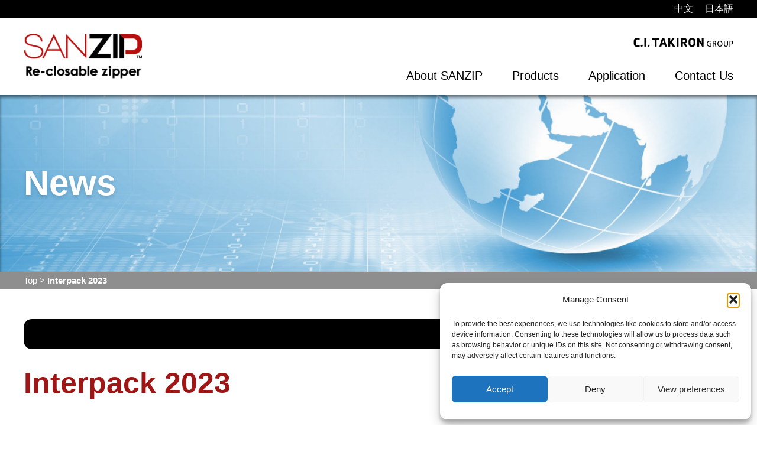

--- FILE ---
content_type: text/html; charset=UTF-8
request_url: https://sanzip.com/news/p783/
body_size: 9182
content:
<!DOCTYPE html>
<html lang="en">
<head>
<meta charset="UTF-8">
<meta name="viewport" content="width=device-width, initial-scale=1, user-scalable=no">
<meta name="format-detection" content="telephone=no">
<link rel="shortcut icon" href="https://sanzip.com/favicon.ico" type="image/x-icon">
<link rel="apple-touch-icon" href="https://sanzip.com/apple-touch-icon.png" />
<meta name='robots' content='index, follow, max-image-preview:large, max-snippet:-1, max-video-preview:-1' />
<link rel="alternate" hreflang="zh-hans" href="https://sanzip.com/zh-hans/%e3%82%ab%e3%83%86%e3%82%b4%e3%83%aa%e3%83%bc%e3%81%aa%e3%81%97/interpack-2023/" />
<link rel="alternate" hreflang="en" href="https://sanzip.com/news/p783/" />
<link rel="alternate" hreflang="x-default" href="https://sanzip.com/news/p783/" />
<!-- Google tag (gtag.js) consent mode dataLayer added by Site Kit -->
<script type="text/javascript" id="google_gtagjs-js-consent-mode-data-layer">
/* <![CDATA[ */
window.dataLayer = window.dataLayer || [];function gtag(){dataLayer.push(arguments);}
gtag('consent', 'default', {"ad_personalization":"denied","ad_storage":"denied","ad_user_data":"denied","analytics_storage":"denied","functionality_storage":"denied","security_storage":"denied","personalization_storage":"denied","region":["AT","BE","BG","CH","CY","CZ","DE","DK","EE","ES","FI","FR","GB","GR","HR","HU","IE","IS","IT","LI","LT","LU","LV","MT","NL","NO","PL","PT","RO","SE","SI","SK"],"wait_for_update":500});
window._googlesitekitConsentCategoryMap = {"statistics":["analytics_storage"],"marketing":["ad_storage","ad_user_data","ad_personalization"],"functional":["functionality_storage","security_storage"],"preferences":["personalization_storage"]};
window._googlesitekitConsents = {"ad_personalization":"denied","ad_storage":"denied","ad_user_data":"denied","analytics_storage":"denied","functionality_storage":"denied","security_storage":"denied","personalization_storage":"denied","region":["AT","BE","BG","CH","CY","CZ","DE","DK","EE","ES","FI","FR","GB","GR","HR","HU","IE","IS","IT","LI","LT","LU","LV","MT","NL","NO","PL","PT","RO","SE","SI","SK"],"wait_for_update":500};
/* ]]> */
</script>
<!-- End Google tag (gtag.js) consent mode dataLayer added by Site Kit -->

	<!-- This site is optimized with the Yoast SEO plugin v26.8 - https://yoast.com/product/yoast-seo-wordpress/ -->
	<title>Interpack 2023 - SANZIP Re-closable zipper</title>
	<meta name="description" content="Resealable Packaging Manufacturer" />
	<link rel="canonical" href="https://sanzip.com/news/p783/" />
	<meta property="og:locale" content="en_US" />
	<meta property="og:type" content="article" />
	<meta property="og:title" content="Interpack 2023 - SANZIP Re-closable zipper" />
	<meta property="og:description" content="Resealable Packaging Manufacturer" />
	<meta property="og:url" content="https://sanzip.com/news/p783/" />
	<meta property="og:site_name" content="SANZIP" />
	<meta property="article:published_time" content="2022-11-16T06:18:24+00:00" />
	<meta property="article:modified_time" content="2022-11-18T00:24:23+00:00" />
	<meta property="og:image" content="https://sanzip.com/wp-content/uploads/2022/06/ipc20_interpack_tm02_rgb01.jpg" />
	<meta property="og:image:width" content="640" />
	<meta property="og:image:height" content="262" />
	<meta property="og:image:type" content="image/jpeg" />
	<meta name="author" content="sz_admin" />
	<meta name="twitter:card" content="summary_large_image" />
	<meta name="twitter:label1" content="Written by" />
	<meta name="twitter:data1" content="sz_admin" />
	<meta name="twitter:label2" content="Est. reading time" />
	<meta name="twitter:data2" content="1 minute" />
	<script type="application/ld+json" class="yoast-schema-graph">{"@context":"https://schema.org","@graph":[{"@type":"Article","@id":"https://sanzip.com/news/p783/#article","isPartOf":{"@id":"https://sanzip.com/news/p783/"},"author":{"name":"sz_admin","@id":"https://sanzip.com/#/schema/person/34e3c88797ff46b8962751b43996f252"},"headline":"Interpack 2023","datePublished":"2022-11-16T06:18:24+00:00","dateModified":"2022-11-18T00:24:23+00:00","mainEntityOfPage":{"@id":"https://sanzip.com/news/p783/"},"wordCount":15,"publisher":{"@id":"https://sanzip.com/#organization"},"image":{"@id":"https://sanzip.com/news/p783/#primaryimage"},"thumbnailUrl":"https://sanzip.com/wp-content/uploads/2022/06/ipc20_interpack_tm02_rgb01.jpg","articleSection":["News","News"],"inLanguage":"en-US"},{"@type":"WebPage","@id":"https://sanzip.com/news/p783/","url":"https://sanzip.com/news/p783/","name":"Interpack 2023 - SANZIP","isPartOf":{"@id":"https://sanzip.com/#website"},"primaryImageOfPage":{"@id":"https://sanzip.com/news/p783/#primaryimage"},"image":{"@id":"https://sanzip.com/news/p783/#primaryimage"},"thumbnailUrl":"https://sanzip.com/wp-content/uploads/2022/06/ipc20_interpack_tm02_rgb01.jpg","datePublished":"2022-11-16T06:18:24+00:00","dateModified":"2022-11-18T00:24:23+00:00","description":"Resealable Packaging Manufacturer","breadcrumb":{"@id":"https://sanzip.com/news/p783/#breadcrumb"},"inLanguage":"en-US","potentialAction":[{"@type":"ReadAction","target":["https://sanzip.com/news/p783/"]}]},{"@type":"ImageObject","inLanguage":"en-US","@id":"https://sanzip.com/news/p783/#primaryimage","url":"https://sanzip.com/wp-content/uploads/2022/06/ipc20_interpack_tm02_rgb01.jpg","contentUrl":"https://sanzip.com/wp-content/uploads/2022/06/ipc20_interpack_tm02_rgb01.jpg","width":640,"height":262},{"@type":"BreadcrumbList","@id":"https://sanzip.com/news/p783/#breadcrumb","itemListElement":[{"@type":"ListItem","position":1,"name":"Top","item":"https://sanzip.com/"},{"@type":"ListItem","position":2,"name":"Interpack 2023"}]},{"@type":"WebSite","@id":"https://sanzip.com/#website","url":"https://sanzip.com/","name":"SANZIP","description":"Re-closable zipper","publisher":{"@id":"https://sanzip.com/#organization"},"potentialAction":[{"@type":"SearchAction","target":{"@type":"EntryPoint","urlTemplate":"https://sanzip.com/?s={search_term_string}"},"query-input":{"@type":"PropertyValueSpecification","valueRequired":true,"valueName":"search_term_string"}}],"inLanguage":"en-US"},{"@type":"Organization","@id":"https://sanzip.com/#organization","name":"SANZIP","url":"https://sanzip.com/","logo":{"@type":"ImageObject","inLanguage":"en-US","@id":"https://sanzip.com/#/schema/logo/image/","url":"https://sanzip.com/wp-content/uploads/2022/05/logo.png","contentUrl":"https://sanzip.com/wp-content/uploads/2022/05/logo.png","width":400,"height":152,"caption":"SANZIP"},"image":{"@id":"https://sanzip.com/#/schema/logo/image/"}},{"@type":"Person","@id":"https://sanzip.com/#/schema/person/34e3c88797ff46b8962751b43996f252","name":"sz_admin","image":{"@type":"ImageObject","inLanguage":"en-US","@id":"https://sanzip.com/#/schema/person/image/","url":"https://secure.gravatar.com/avatar/0c6f43454b464c11b9c9c9858482bcdf03872202a7446829951daa71d6384ae6?s=96&d=mm&r=g","contentUrl":"https://secure.gravatar.com/avatar/0c6f43454b464c11b9c9c9858482bcdf03872202a7446829951daa71d6384ae6?s=96&d=mm&r=g","caption":"sz_admin"},"sameAs":["https://sanzip.com"]}]}</script>
	<!-- / Yoast SEO plugin. -->


<link rel='dns-prefetch' href='//www.googletagmanager.com' />
<link rel="alternate" title="oEmbed (JSON)" type="application/json+oembed" href="https://sanzip.com/wp-json/oembed/1.0/embed?url=https%3A%2F%2Fsanzip.com%2Fnews%2Fp783%2F" />
<link rel="alternate" title="oEmbed (XML)" type="text/xml+oembed" href="https://sanzip.com/wp-json/oembed/1.0/embed?url=https%3A%2F%2Fsanzip.com%2Fnews%2Fp783%2F&#038;format=xml" />
<style id='wp-img-auto-sizes-contain-inline-css' type='text/css'>
img:is([sizes=auto i],[sizes^="auto," i]){contain-intrinsic-size:3000px 1500px}
/*# sourceURL=wp-img-auto-sizes-contain-inline-css */
</style>
<link rel='stylesheet' id='wp-block-library-css' href='https://sanzip.com/wp-includes/css/dist/block-library/style.min.css' type='text/css' media='all' />
<style id='wp-block-library-inline-css' type='text/css'>
/*wp_block_styles_on_demand_placeholder:697ea81ad7d1b*/
/*# sourceURL=wp-block-library-inline-css */
</style>
<style id='classic-theme-styles-inline-css' type='text/css'>
/*! This file is auto-generated */
.wp-block-button__link{color:#fff;background-color:#32373c;border-radius:9999px;box-shadow:none;text-decoration:none;padding:calc(.667em + 2px) calc(1.333em + 2px);font-size:1.125em}.wp-block-file__button{background:#32373c;color:#fff;text-decoration:none}
/*# sourceURL=/wp-includes/css/classic-themes.min.css */
</style>
<link rel='stylesheet' id='wpml-legacy-horizontal-list-0-css' href='https://sanzip.com/wp-content/plugins/sitepress-multilingual-cms/templates/language-switchers/legacy-list-horizontal/style.min.css?ver=1' type='text/css' media='all' />
<link rel='stylesheet' id='cmplz-general-css' href='https://sanzip.com/wp-content/plugins/complianz-gdpr/assets/css/cookieblocker.min.css?ver=1769385828' type='text/css' media='all' />
<link rel='stylesheet' id='wp-pagenavi-css' href='https://sanzip.com/wp-content/plugins/wp-pagenavi/pagenavi-css.css?ver=2.70' type='text/css' media='all' />
<script type="text/javascript" src="https://sanzip.com/wp-includes/js/jquery/jquery.min.js?ver=3.7.1" id="jquery-core-js"></script>
<script type="text/javascript" src="https://sanzip.com/wp-includes/js/jquery/jquery-migrate.min.js?ver=3.4.1" id="jquery-migrate-js"></script>
<script type="text/javascript" id="wpml-cookie-js-extra">
/* <![CDATA[ */
var wpml_cookies = {"wp-wpml_current_language":{"value":"en","expires":1,"path":"/"}};
var wpml_cookies = {"wp-wpml_current_language":{"value":"en","expires":1,"path":"/"}};
//# sourceURL=wpml-cookie-js-extra
/* ]]> */
</script>
<script type="text/javascript" src="https://sanzip.com/wp-content/plugins/sitepress-multilingual-cms/res/js/cookies/language-cookie.js?ver=486900" id="wpml-cookie-js" defer="defer" data-wp-strategy="defer"></script>

<!-- Google tag (gtag.js) snippet added by Site Kit -->
<!-- Google Analytics snippet added by Site Kit -->
<script type="text/javascript" src="https://www.googletagmanager.com/gtag/js?id=GT-5M8S3PH" id="google_gtagjs-js" async></script>
<script type="text/javascript" id="google_gtagjs-js-after">
/* <![CDATA[ */
window.dataLayer = window.dataLayer || [];function gtag(){dataLayer.push(arguments);}
gtag("set","linker",{"domains":["sanzip.com"]});
gtag("js", new Date());
gtag("set", "developer_id.dZTNiMT", true);
gtag("config", "GT-5M8S3PH", {"googlesitekit_post_type":"post"});
//# sourceURL=google_gtagjs-js-after
/* ]]> */
</script>
<link rel="https://api.w.org/" href="https://sanzip.com/wp-json/" /><link rel="alternate" title="JSON" type="application/json" href="https://sanzip.com/wp-json/wp/v2/posts/783" /><link rel='shortlink' href='https://sanzip.com/?p=783' />
<meta name="generator" content="WPML ver:4.8.6 stt:59,1,28;" />
<meta name="generator" content="Site Kit by Google 1.170.0" />			<style>.cmplz-hidden {
					display: none !important;
				}</style>
<!-- Google Tag Manager snippet added by Site Kit -->
<script type="text/javascript">
/* <![CDATA[ */

			( function( w, d, s, l, i ) {
				w[l] = w[l] || [];
				w[l].push( {'gtm.start': new Date().getTime(), event: 'gtm.js'} );
				var f = d.getElementsByTagName( s )[0],
					j = d.createElement( s ), dl = l != 'dataLayer' ? '&l=' + l : '';
				j.async = true;
				j.src = 'https://www.googletagmanager.com/gtm.js?id=' + i + dl;
				f.parentNode.insertBefore( j, f );
			} )( window, document, 'script', 'dataLayer', 'GTM-PQTZGZ4' );
			
/* ]]> */
</script>

<!-- End Google Tag Manager snippet added by Site Kit -->
<link rel="icon" href="https://sanzip.com/wp-content/uploads/2022/11/favicon.png" sizes="32x32" />
<link rel="icon" href="https://sanzip.com/wp-content/uploads/2022/11/favicon.png" sizes="192x192" />
<link rel="apple-touch-icon" href="https://sanzip.com/wp-content/uploads/2022/11/favicon.png" />
<meta name="msapplication-TileImage" content="https://sanzip.com/wp-content/uploads/2022/11/favicon.png" />
		<style type="text/css" id="wp-custom-css">
			.date{visibility:hidden;}
span.news_date{visibility:hidden;}
table.application th {
	padding: 19px 20px;
	font-size: 1.2em !important;
	line-height: 1.27;
	text-align: center;
}

#side ul.side_nav > li .txt .title {
	display: flex;
	align-items: center;
	font-size: 1.2em !important;
	font-weight: bold;
	line-height: 1.115;
	text-align: center;
	min-height: 2.23em;
} 

ul.products > li .title {
	display: block;
	margin-top: 18px;
	font-size: 24px !important;
	font-weight: bold;
	text-align: center;
}

.date {
    height: 0px;
    visibility: hidden;
}		</style>
		<link rel="stylesheet" type="text/css" href="https://sanzip.com/wp-content/themes/sanzip/css/normalize.min.css" />
<link rel="stylesheet" type="text/css" href="https://sanzip.com/wp-content/themes/sanzip/css/style.css?v=57fa1b68" />
<script defer src="https://sanzip.com/wp-content/themes/sanzip/js/jquery.easing.1.3.min.js"></script>
<script defer src="https://sanzip.com/wp-content/themes/sanzip/js/util.js?v=57fa1b68"></script>
<script defer src="https://sanzip.com/wp-content/themes/sanzip/js/common.js?v=57fa1b68"></script>
<!-- Google tag (gtag.js) -->
<script async src="https://www.googletagmanager.com/gtag/js?id=AW-11048671003"></script>
<script>
  window.dataLayer = window.dataLayer || [];
  function gtag(){dataLayer.push(arguments);}
  gtag('js', new Date());

  gtag('config', 'AW-11048671003');
</script>
<!-- Event snippet for ページビュー (2) conversion page -->
<script>
  gtag('event', 'conversion', {'send_to': 'AW-11048671003/wHtRCJLUyIkYEJuutZQp'});
</script>

</head>
<body data-cmplz=1 id="ptop" class="sub single post news">
<div id="modal"></div>
<nav id="langNav">
	<div class="inner">
		
<div class="wpml-ls-statics-shortcode_actions wpml-ls wpml-ls-legacy-list-horizontal">
	<ul role="menu"><li class="wpml-ls-slot-shortcode_actions wpml-ls-item wpml-ls-item-zh-hans wpml-ls-first-item wpml-ls-item-legacy-list-horizontal" role="none">
				<a href="https://sanzip.com/zh-hans/%e3%82%ab%e3%83%86%e3%82%b4%e3%83%aa%e3%83%bc%e3%81%aa%e3%81%97/interpack-2023/" class="wpml-ls-link" role="menuitem"  aria-label="Switch to 中文" title="Switch to 中文" >
                    <span class="wpml-ls-native" lang="zh-hans">中文</span></a>
			</li><li class="wpml-ls-slot-shortcode_actions wpml-ls-item wpml-ls-item-ja wpml-ls-last-item wpml-ls-item-legacy-list-horizontal" role="none">
				<a href="https://sanzip.com/ja/" class="wpml-ls-link" role="menuitem"  aria-label="Switch to 日本語" title="Switch to 日本語" >
                    <span class="wpml-ls-native" lang="ja">日本語</span></a>
			</li></ul>
</div>
	</div>
</nav>
<header id="header" class="s">
	<div class="inner">
		<div id="logo">
			<a href="https://sanzip.com/" class="img">
				<img src="https://sanzip.com/wp-content/themes/sanzip/img/logo.png" width="200" height="76" alt="SANZIP Re-closable zipper">
			</a>
		</div>
		<a id="gNavBtn" href=""></a>
		<nav id="gNav">
			<div class="inbox">
								<ul class="nav">
					<li id="menu-item-596" class="menu-item menu-item-type-post_type menu-item-object-page menu-item-596"><a href="https://sanzip.com/about/">About SANZIP</a></li>
<li id="menu-item-593" class="menu-item menu-item-type-post_type menu-item-object-page menu-item-593"><a href="https://sanzip.com/products/">Products</a></li>
<li id="menu-item-595" class="menu-item menu-item-type-post_type menu-item-object-page menu-item-595"><a href="https://sanzip.com/application/">Application</a></li>
<li id="menu-item-594" class="menu-item menu-item-type-post_type menu-item-object-page menu-item-594"><a href="https://sanzip.com/contact/">Contact Us</a></li>
				</ul>
							</div>
		</nav>
		<a href="https://www.takiron-ci.co.jp/english/" target="_blank" class="grouplink">
			<img src="https://sanzip.com/wp-content/themes/sanzip/img/logo_tkci.png" width="214" height="36" alt="C.I. TAKIRON GROUP">
		</a>
	</div>
</header>
<div id="wrapper">
<div id="pageHeader">
	<div class="inner">
		<span class="header_title">News</span>
	</div>
</div>
<div class="bread "><div class="inner"><span><span><a href="https://sanzip.com/">Top</a></span> &gt; <span class="breadcrumb_last" aria-current="page"><strong>Interpack 2023</strong></span></span></div></div><div id="main" class="">
<section>
<div class="inner">



	<div id="postDate">
		<span class="news_date">November 16, 2022</span>
	</div>
	<div id="postTitle">
		<h1>Interpack 2023</h1>
	</div>
	<div id="postContent">
		<p>May 4-10 2023<br />
Düsseldorf NRW Germany<br />
Booth No. G35/Hall9.0<br />
<a href="https://www.interpack.com/">https://www.interpack.com/</a><br />
<img decoding="async" src="https://sanzip.com/wp-content/uploads/2022/06/ipc20_interpack_tm02_rgb01-300x123.jpg" alt="" width="300" height="123" class="alignnone size-medium wp-image-784" /></p>
	</div>

	<p class="btn back center"><a href="https://sanzip.com/news/">Back</a></p>
</section>
</div>
	<div class="sec bg contact">
		<div class="inner">
			<h2><span>Contact Us Today</span></h2>
			<p>Get more information on our complete range of products and services.</p>
			<p class="btn center"><a href="https://sanzip.com/contact/">CONTACT US</a></p>
		</div>
	</div>
</div><!-- /wrap -->
<footer id="footer">
	<div class="inner">
		<span class="copyright en">Copyright&copy; C.I. TAKIRON Corporation. All Rights Reserved.</span>
	</div>
</footer>
<script type="speculationrules">
{"prefetch":[{"source":"document","where":{"and":[{"href_matches":"/*"},{"not":{"href_matches":["/wp-*.php","/wp-admin/*","/wp-content/uploads/*","/wp-content/*","/wp-content/plugins/*","/wp-content/themes/sanzip/*","/*\\?(.+)"]}},{"not":{"selector_matches":"a[rel~=\"nofollow\"]"}},{"not":{"selector_matches":".no-prefetch, .no-prefetch a"}}]},"eagerness":"conservative"}]}
</script>

<!-- Consent Management powered by Complianz | GDPR/CCPA Cookie Consent https://wordpress.org/plugins/complianz-gdpr -->
<div id="cmplz-cookiebanner-container"><div class="cmplz-cookiebanner cmplz-hidden banner-1 banner-a optin cmplz-bottom-right cmplz-categories-type-view-preferences" aria-modal="true" data-nosnippet="true" role="dialog" aria-live="polite" aria-labelledby="cmplz-header-1-optin" aria-describedby="cmplz-message-1-optin">
	<div class="cmplz-header">
		<div class="cmplz-logo"></div>
		<div class="cmplz-title" id="cmplz-header-1-optin">Manage Consent</div>
		<div class="cmplz-close" tabindex="0" role="button" aria-label="Close dialog">
			<svg aria-hidden="true" focusable="false" data-prefix="fas" data-icon="times" class="svg-inline--fa fa-times fa-w-11" role="img" xmlns="http://www.w3.org/2000/svg" viewBox="0 0 352 512"><path fill="currentColor" d="M242.72 256l100.07-100.07c12.28-12.28 12.28-32.19 0-44.48l-22.24-22.24c-12.28-12.28-32.19-12.28-44.48 0L176 189.28 75.93 89.21c-12.28-12.28-32.19-12.28-44.48 0L9.21 111.45c-12.28 12.28-12.28 32.19 0 44.48L109.28 256 9.21 356.07c-12.28 12.28-12.28 32.19 0 44.48l22.24 22.24c12.28 12.28 32.2 12.28 44.48 0L176 322.72l100.07 100.07c12.28 12.28 32.2 12.28 44.48 0l22.24-22.24c12.28-12.28 12.28-32.19 0-44.48L242.72 256z"></path></svg>
		</div>
	</div>

	<div class="cmplz-divider cmplz-divider-header"></div>
	<div class="cmplz-body">
		<div class="cmplz-message" id="cmplz-message-1-optin">To provide the best experiences, we use technologies like cookies to store and/or access device information. Consenting to these technologies will allow us to process data such as browsing behavior or unique IDs on this site. Not consenting or withdrawing consent, may adversely affect certain features and functions.</div>
		<!-- categories start -->
		<div class="cmplz-categories">
			<details class="cmplz-category cmplz-functional" >
				<summary>
						<span class="cmplz-category-header">
							<span class="cmplz-category-title">Functional</span>
							<span class='cmplz-always-active'>
								<span class="cmplz-banner-checkbox">
									<input type="checkbox"
										   id="cmplz-functional-optin"
										   data-category="cmplz_functional"
										   class="cmplz-consent-checkbox cmplz-functional"
										   size="40"
										   value="1"/>
									<label class="cmplz-label" for="cmplz-functional-optin"><span class="screen-reader-text">Functional</span></label>
								</span>
								Always active							</span>
							<span class="cmplz-icon cmplz-open">
								<svg xmlns="http://www.w3.org/2000/svg" viewBox="0 0 448 512"  height="18" ><path d="M224 416c-8.188 0-16.38-3.125-22.62-9.375l-192-192c-12.5-12.5-12.5-32.75 0-45.25s32.75-12.5 45.25 0L224 338.8l169.4-169.4c12.5-12.5 32.75-12.5 45.25 0s12.5 32.75 0 45.25l-192 192C240.4 412.9 232.2 416 224 416z"/></svg>
							</span>
						</span>
				</summary>
				<div class="cmplz-description">
					<span class="cmplz-description-functional">The technical storage or access is strictly necessary for the legitimate purpose of enabling the use of a specific service explicitly requested by the subscriber or user, or for the sole purpose of carrying out the transmission of a communication over an electronic communications network.</span>
				</div>
			</details>

			<details class="cmplz-category cmplz-preferences" >
				<summary>
						<span class="cmplz-category-header">
							<span class="cmplz-category-title">Preferences</span>
							<span class="cmplz-banner-checkbox">
								<input type="checkbox"
									   id="cmplz-preferences-optin"
									   data-category="cmplz_preferences"
									   class="cmplz-consent-checkbox cmplz-preferences"
									   size="40"
									   value="1"/>
								<label class="cmplz-label" for="cmplz-preferences-optin"><span class="screen-reader-text">Preferences</span></label>
							</span>
							<span class="cmplz-icon cmplz-open">
								<svg xmlns="http://www.w3.org/2000/svg" viewBox="0 0 448 512"  height="18" ><path d="M224 416c-8.188 0-16.38-3.125-22.62-9.375l-192-192c-12.5-12.5-12.5-32.75 0-45.25s32.75-12.5 45.25 0L224 338.8l169.4-169.4c12.5-12.5 32.75-12.5 45.25 0s12.5 32.75 0 45.25l-192 192C240.4 412.9 232.2 416 224 416z"/></svg>
							</span>
						</span>
				</summary>
				<div class="cmplz-description">
					<span class="cmplz-description-preferences">The technical storage or access is necessary for the legitimate purpose of storing preferences that are not requested by the subscriber or user.</span>
				</div>
			</details>

			<details class="cmplz-category cmplz-statistics" >
				<summary>
						<span class="cmplz-category-header">
							<span class="cmplz-category-title">Statistics</span>
							<span class="cmplz-banner-checkbox">
								<input type="checkbox"
									   id="cmplz-statistics-optin"
									   data-category="cmplz_statistics"
									   class="cmplz-consent-checkbox cmplz-statistics"
									   size="40"
									   value="1"/>
								<label class="cmplz-label" for="cmplz-statistics-optin"><span class="screen-reader-text">Statistics</span></label>
							</span>
							<span class="cmplz-icon cmplz-open">
								<svg xmlns="http://www.w3.org/2000/svg" viewBox="0 0 448 512"  height="18" ><path d="M224 416c-8.188 0-16.38-3.125-22.62-9.375l-192-192c-12.5-12.5-12.5-32.75 0-45.25s32.75-12.5 45.25 0L224 338.8l169.4-169.4c12.5-12.5 32.75-12.5 45.25 0s12.5 32.75 0 45.25l-192 192C240.4 412.9 232.2 416 224 416z"/></svg>
							</span>
						</span>
				</summary>
				<div class="cmplz-description">
					<span class="cmplz-description-statistics">The technical storage or access that is used exclusively for statistical purposes.</span>
					<span class="cmplz-description-statistics-anonymous">The technical storage or access that is used exclusively for anonymous statistical purposes. Without a subpoena, voluntary compliance on the part of your Internet Service Provider, or additional records from a third party, information stored or retrieved for this purpose alone cannot usually be used to identify you.</span>
				</div>
			</details>
			<details class="cmplz-category cmplz-marketing" >
				<summary>
						<span class="cmplz-category-header">
							<span class="cmplz-category-title">Marketing</span>
							<span class="cmplz-banner-checkbox">
								<input type="checkbox"
									   id="cmplz-marketing-optin"
									   data-category="cmplz_marketing"
									   class="cmplz-consent-checkbox cmplz-marketing"
									   size="40"
									   value="1"/>
								<label class="cmplz-label" for="cmplz-marketing-optin"><span class="screen-reader-text">Marketing</span></label>
							</span>
							<span class="cmplz-icon cmplz-open">
								<svg xmlns="http://www.w3.org/2000/svg" viewBox="0 0 448 512"  height="18" ><path d="M224 416c-8.188 0-16.38-3.125-22.62-9.375l-192-192c-12.5-12.5-12.5-32.75 0-45.25s32.75-12.5 45.25 0L224 338.8l169.4-169.4c12.5-12.5 32.75-12.5 45.25 0s12.5 32.75 0 45.25l-192 192C240.4 412.9 232.2 416 224 416z"/></svg>
							</span>
						</span>
				</summary>
				<div class="cmplz-description">
					<span class="cmplz-description-marketing">The technical storage or access is required to create user profiles to send advertising, or to track the user on a website or across several websites for similar marketing purposes.</span>
				</div>
			</details>
		</div><!-- categories end -->
			</div>

	<div class="cmplz-links cmplz-information">
		<ul>
			<li><a class="cmplz-link cmplz-manage-options cookie-statement" href="#" data-relative_url="#cmplz-manage-consent-container">Manage options</a></li>
			<li><a class="cmplz-link cmplz-manage-third-parties cookie-statement" href="#" data-relative_url="#cmplz-cookies-overview">Manage services</a></li>
			<li><a class="cmplz-link cmplz-manage-vendors tcf cookie-statement" href="#" data-relative_url="#cmplz-tcf-wrapper">Manage {vendor_count} vendors</a></li>
			<li><a class="cmplz-link cmplz-external cmplz-read-more-purposes tcf" target="_blank" rel="noopener noreferrer nofollow" href="https://cookiedatabase.org/tcf/purposes/" aria-label="Read more about TCF purposes on Cookie Database">Read more about these purposes</a></li>
		</ul>
			</div>

	<div class="cmplz-divider cmplz-footer"></div>

	<div class="cmplz-buttons">
		<button class="cmplz-btn cmplz-accept">Accept</button>
		<button class="cmplz-btn cmplz-deny">Deny</button>
		<button class="cmplz-btn cmplz-view-preferences">View preferences</button>
		<button class="cmplz-btn cmplz-save-preferences">Save preferences</button>
		<a class="cmplz-btn cmplz-manage-options tcf cookie-statement" href="#" data-relative_url="#cmplz-manage-consent-container">View preferences</a>
			</div>

	
	<div class="cmplz-documents cmplz-links">
		<ul>
			<li><a class="cmplz-link cookie-statement" href="#" data-relative_url="">{title}</a></li>
			<li><a class="cmplz-link privacy-statement" href="#" data-relative_url="">{title}</a></li>
			<li><a class="cmplz-link impressum" href="#" data-relative_url="">{title}</a></li>
		</ul>
			</div>
</div>
</div>
					<div id="cmplz-manage-consent" data-nosnippet="true"><button class="cmplz-btn cmplz-hidden cmplz-manage-consent manage-consent-1">Manage consent</button>

</div>		<!-- Google Tag Manager (noscript) snippet added by Site Kit -->
		<noscript>
			<iframe src="https://www.googletagmanager.com/ns.html?id=GTM-PQTZGZ4" height="0" width="0" style="display:none;visibility:hidden"></iframe>
		</noscript>
		<!-- End Google Tag Manager (noscript) snippet added by Site Kit -->
		<script type="text/javascript" src="https://sanzip.com/wp-content/plugins/google-site-kit/dist/assets/js/googlesitekit-consent-mode-bc2e26cfa69fcd4a8261.js" id="googlesitekit-consent-mode-js"></script>
<script type="text/javascript" id="wp-consent-api-js-extra">
/* <![CDATA[ */
var consent_api = {"consent_type":"optin","waitfor_consent_hook":"","cookie_expiration":"30","cookie_prefix":"wp_consent","services":[]};
//# sourceURL=wp-consent-api-js-extra
/* ]]> */
</script>
<script type="text/javascript" src="https://sanzip.com/wp-content/plugins/wp-consent-api/assets/js/wp-consent-api.min.js?ver=2.0.0" id="wp-consent-api-js"></script>
<script type="text/javascript" id="cmplz-cookiebanner-js-extra">
/* <![CDATA[ */
var complianz = {"prefix":"cmplz_","user_banner_id":"1","set_cookies":[],"block_ajax_content":"","banner_version":"22","version":"7.4.4.2","store_consent":"","do_not_track_enabled":"","consenttype":"optin","region":"eu","geoip":"","dismiss_timeout":"","disable_cookiebanner":"","soft_cookiewall":"","dismiss_on_scroll":"","cookie_expiry":"365","url":"https://sanzip.com/wp-json/complianz/v1/","locale":"lang=en&locale=en_US","set_cookies_on_root":"","cookie_domain":"","current_policy_id":"36","cookie_path":"/","categories":{"statistics":"statistics","marketing":"marketing"},"tcf_active":"","placeholdertext":"Click to accept {category} cookies and enable this content","css_file":"https://sanzip.com/wp-content/uploads/complianz/css/banner-{banner_id}-{type}.css?v=22","page_links":{"eu":{"cookie-statement":{"title":"","url":"https://sanzip.com/news/p783/"}}},"tm_categories":"1","forceEnableStats":"","preview":"","clean_cookies":"","aria_label":"Click to accept {category} cookies and enable this content"};
//# sourceURL=cmplz-cookiebanner-js-extra
/* ]]> */
</script>
<script defer type="text/javascript" src="https://sanzip.com/wp-content/plugins/complianz-gdpr/cookiebanner/js/complianz.min.js?ver=1769385828" id="cmplz-cookiebanner-js"></script>
<!-- Statistics script Complianz GDPR/CCPA -->
						<script data-category="functional">
							(function(w,d,s,l,i){w[l]=w[l]||[];w[l].push({'gtm.start':
		new Date().getTime(),event:'gtm.js'});var f=d.getElementsByTagName(s)[0],
	j=d.createElement(s),dl=l!='dataLayer'?'&l='+l:'';j.async=true;j.src=
	'https://www.googletagmanager.com/gtm.js?id='+i+dl;f.parentNode.insertBefore(j,f);
})(window,document,'script','dataLayer','');
						</script></body>
</html>

--- FILE ---
content_type: text/css
request_url: https://sanzip.com/wp-content/themes/sanzip/css/style.css?v=57fa1b68
body_size: 12296
content:
@charset "utf-8";

* {
	-webkit-box-sizing: border-box;
	-moz-box-sizing: border-box;
	box-sizing: border-box;
	-webkit-overflow-scrolling: touch;
}
:root {
	--black-color: #000;
	--black-color-hover: #323231;
	--light-black-color: #323231;
	--blue-black-color: #707F89;
	--blue-gray-color: #98A6B5;
	--blue-gray-light-color: #CDD6DD;
	--main-color: #9E1616;
	--main-color-hover: #c12f2f;
	--thead-bg: #323231;
	--th-bg: #E1E1E1;
	--td-bg: #E1E1E1;
	--border-color: #707070;
	--bg: #F0F3F5;
	--bg-hover: #e5eff7;
	--box-shadow: 5px 5px 5px rgba(0,0,0,0.3);
}
*:before,
*:after {
	-webkit-box-sizing: border-box;
	-moz-box-sizing: border-box;
	box-sizing: border-box;
}
html {
	font-size: 16px;
}
body {
	margin: 0;
	font-size: 16px;
	font-family: arial, YuGothic, 'ヒラギノ角ゴ Pro W3', 'Hiragino Kaku Gothic Pro', 'メイリオ', Meiryo, Osaka, 'ＭＳ Ｐゴシック', 'MS PGothic', sans-serif;
	font-weight: 500;
	line-height: 1.7;
	color: var(--black-color);
	-webkit-text-size-adjust: 100%;
	-webkit-font-smoothing: antialiased;
	font-smoothing: antialiased;
}
h1, h2, h3, h4, h5, h6,
#gNav ul.nav a,
.btn a,
.header_title,
.title,
.date,
.bold {
	/* font-family: 'futura-pt', arial, YuGothic, 'ヒラギノ角ゴ Pro W3', 'Hiragino Kaku Gothic Pro', 'メイリオ', Meiryo, Osaka, 'ＭＳ Ｐゴシック', 'MS PGothic', sans-serif; */
}
.fw_normal {
	/* font-family: arial, YuGothic, 'ヒラギノ角ゴ Pro W3', 'Hiragino Kaku Gothic Pro', 'メイリオ', Meiryo, Osaka, 'ＭＳ Ｐゴシック', 'MS PGothic', sans-serif; */
}
@media screen and (min-width : 768px) {}
@media screen and (min-width : 768px) and (max-width : 1084px) {}
@media screen and (max-width : 767px) {
	html, body {
		font-size: 14px;
	}
	body {
		padding-top: 80px;
		max-width: 100%;
	}
}


/* layout
------------------------------------------------------------------- */
#wrapper {
	margin: 0 auto;
	padding: 0;
	max-width: 100%;
	position: relative;
}
#main {}
.inner {
	margin: 0 auto;
	width: 1280px;
	max-width: 100%;
	padding: 0 40px;
	position: relative;
}
.inner > *:first-child { margin-top: 0; }
.inner > *:last-child { margin-bottom: 0; }
#wrapper > .inner {
	padding: 0;
}
#main section > *:first-child { margin-top: 0; }
#main section > *:last-child { margin-bottom: 0; }

@media screen and (min-width : 768px) {
	.sp { display: none; }

	#main.has_side > section > .inner {
		display: flex;
	}
	#main.has_side #side {
		width: 235px;
		flex-grow: 0;
		flex-shrink: 0;
	}
	#main.has_side #postContent,
	#main.has_side #prodContent {
		padding-left: 28px;
		flex-grow: 1;
		flex-shrink: 1;
	}
}
@media screen and (min-width : 768px) and (max-width : 1084px) {
	.inner {
		padding: 0 18px;
	}
	#main.has_side #side {
		width: 185px;
	}
	#main.has_side #postContent,
	#main.has_side #prodContent {
		padding-left: 28px;
	}
}
@media screen and (max-width : 767px) {
	.inner {
		padding: 0 18px;
	}
	.pc { display: none; }
}

/* block
------------------------------------------------------------------- */
h1, h2, h3, h4, h5, h6,
.h1, .h2, .h3, .h4, .h5, .h6 {
	margin: 1.33em 0;
	line-height: 1.4;
}
h1, .h1 { font-size: 30px; }
h2, .h2 { font-size: 30px; }
h3, .h3 { font-size: 20px; }
h4, .h4 { font-size: 16px; }
h5, .h5 { font-size: 16px; }
h6, .h6 { font-size: 16px; }

@media screen and (min-width : 768px) {
	h1, .h1 { font-size: 28px; }
	h2, .h2 { font-size: 20px; }
	h3, .h3 { font-size: 15px; }
}
@media screen and (min-width : 768px) and (max-width : 1084px) {}
@media screen and (max-width : 767px) {}

small {
	font-size: 65%;
	font-weight: normal;
	line-height: 1;
	letter-spacing: 0;
}
p {
	/* line-height: 2.25; */
	margin: 0 0 1.2em 0;
}
.center {
	text-align: center;
}
.right {
	text-align: right;
}
p.footnote {
	font-size: 0.9em;
}
blockquote {
	padding: 10px 20px;
	margin: 20px 0;
	background-color: var(--bg);
}
blockquote p:last-child,
blockquote ul:last-child,
blockquote ol:last-child {
  margin-bottom: 0;
}
blockquote footer,
blockquote small,
blockquote .small {
	padding: 20px 0 0 0;
	display: block;
	font-size: 80%;
	line-height: 1.42857143;
	color: var(--blue-black-color);
}
blockquote footer:before,
blockquote small:before,
blockquote .small:before {
  content: '\2014 \00A0';
}

@media screen and (min-width : 768px) {}
@media screen and (min-width : 768px) and (max-width : 1084px) {}
@media screen and (max-width : 767px) {}

/* alignment
------------------------------------------------------------------- */
.alignleft    { float: left; margin-right: 20px; }
.alignright  { float: right; margin-left: 20px; }
.aligncenter    { text-align: center; margin: 0 auto; display: block; }
.leftcolumn img.alignleft,
.leftcolumn img.alignright {
	margin-top: 20px;
}

/* block
------------------------------------------------------------------- */
ul {
	margin: 1em 0;
	padding: 0 0 0 1.8em;
	list-style-type: disc;
}
ol {
	margin: 1em 0;
	padding: 0 0 0 2.2em;
}
li {
	margin-bottom: 0.25em;
}
dl {
	margin: 2em 0;
	width: 100%;
}
dl:after {
	content: '';
	display: block;
	clear: both;
}
dt,
dd {
	line-height: 1.5;
}
dt {
	font-weight: bold;
	margin-left: 0;
}
dd {
	position: relative;
	margin-left: 0;
	margin-top: 0.75em;
}
dd p {
	line-height: 1.5;
}
dd + dt {
	margin-top: 40px;
}
dl > dt:first-child {
	margin-top: 0;
}
table {
	border-top: 1px solid #fff;
	margin: 20px 0;
	width: 100%;
	max-width: 100%;
	border-collapse: collapse;
}
caption {
	text-align: center;
	margin-bottom: 1em;
}
table tr th,
table tr td {
	padding: 17px 20px 15px;
	border-top: 1px solid #fff;
	text-align: left;
	vertical-align: top;
}
table th {
	width: 200px;
	font-weight: 500;
	background-color: var(--bg);
}
table thead th {
	vertical-align: middle;
	text-align: center;
	background-color: var(--thead-bg);
	color: #fff;
}
table thead tr > * + * {
	border-left: 3px solid #fff;
}
table tbody th {
	background-color: var(--th-bg);
}
table tbody td {
	background-color: var(--td-bg);
}
table thead + tbody tr:first-child > * {
	border-top: 1px solid #fff;
}
table tbody tr + tr > * {
	border-top: 1px solid #fff;
}
table tbody tr > * + * {
	border-left: 3px solid #fff;
}

@media screen and (min-width : 768px) {}
@media screen and (min-width : 768px) and (max-width : 1084px) {}
@media screen and (max-width : 767px) {
	dl {
		font-size: 13px;
	}
	dt {
		width: auto;
	}
	dd {
		margin-left: 0;
	}
	dd:before {
		position: static;
		top: initial;
		left: initial;
		margin-left: 0.25em;
		margin-right: 0.25em;
	}
	table {
		margin: 12px 0;
	}
	table tr th,
	table tr td {
		padding: 9px 14px 8px;
		font-size: 13px;
	}
	table tr th {
		width: 30%;
	}
}

/* inline
------------------------------------------------------------------- */
strong {
	font-weight: bold;
	color: var(--main-color);
}
strong.line {
	display: inline-block;
	font-weight: normal;
	border-bottom: 1px solid;
	padding: 0 0.2em;
}
em {
	font-style: italic;
}
sup {}
sub {}
img {
	margin: 0;
	padding: 0;
	max-width: 100%;
	vertical-align: middle;
}

/* inline-block
------------------------------------------------------------------- */
a,
a:link,
a:visited {
	text-decoration: underline;
	color: var(--black-color);
}
a:hover {
	text-decoration: none;
}

a.noref,
a.noref:hover,
a.noref:hover * {
	text-decoration: none!important;
	cursor: default!important;
}

/* buttons
------------------------------------------------------------------- */
a.btn,
p.btn > a,
button.btn,
input[type="submit"],
input[type="reset"],
input[type="button"] {
	display: inline-block;
	max-width: 100%;
	padding: 14px 30px 15px;
	line-height: 1.2;
	font-size: 26px;
	font-weight: bold;
	color: #fff;
	border: 0;
	border-radius: 20px;
	background-color: var(--black-color);
	text-align: center;
	text-decoration: none;
	white-space: nowrap;
	cursor: pointer;
	box-sizing: border-box;
	transition: background-color 0.07s linear;
}
input[type="submit"] {
	background-color: var(--main-color);
}
input[type="reset"] {
	background-color: var(--blue-gray-color);
}
p.btn.center {
	text-align: center;
}
p.btn.wide > a {
	width: 714px;
}
p.btn.square > a {
	padding: 10px 80px 11px;
	border-radius: 0;
}
a.btn.back,
p.btn.back > a {
	background-color: var(--black-color);
}
p.btn > a:hover,
a.btn:hover,
button.btn:hover,
input[type="submit"]:hover,
input[type="button"]:hover,
a.btn:focus,
button.btn:focus,
input[type="submit"]:focus,
input[type="button"]:focus {
	outline: 0;
	background-color: var(--black-color-hover);
}
input[type="submit"]:hover,
input[type="submit"]:focus {
	background-color: var(--main-color-hover);
}
input[type="reset"]:hover,
input[type="reset"]:focus {
	outline: 0;
	background-color: var(--blue-black-color);
}

@media screen and (min-width : 768px) {
	a.btn,
	p.btn > a,
	button.btn,
	input[type="submit"],
	input[type="reset"],
	input[type="button"] {
		min-width: 240px;
		border-radius: 10px;
	}
}
@media screen and (min-width : 768px) and (max-width : 1084px) {}
@media screen and (max-width : 767px) {
	a.btn,
	p.btn > a,
	button.btn,
	input[type="submit"],
	input[type="reset"],
	input[type="button"] {
		font-size: 16px;
		padding: 10px 20px 11px;
	}
	p.btn.square > a {
		padding: 10px 17px 11px;
		border-radius: 0;
	}
	p.btn.arrow > a:after {
		right: 15px;
	}
}

/* ico.arrow
------------------------------------------------------------------- */
/* span.ico.arrow {
	display: block;
	margin-left: auto;
	width: 30px;
	height: 30px;
	background-image: url(../img/btn_circle_arrow_right.svg);
	background-repeat: no-repeat;
	background-position: center;
	background-size: 30px;
}

@media screen and (min-width : 768px) {}
@media screen and (min-width : 768px) and (max-width : 1084px) {}
@media screen and (max-width : 767px) {
	span.ico.arrow {
		width: 20px;
		height: 20px;
		background-size: 20px;
	}
} */

/* Forms
------------------------------------------------------------------- */
input[type="email"],
input[type="number"],
input[type="search"],
input[type="text"],
input[type="tel"],
input[type="url"],
input[type="password"],
textarea,
select {
	-webkit-appearance: none;
	-moz-appearance: none;
	appearance: none;
	max-width: 100%;
	height: 50px;
	padding: 3px 10px;
	background: #fff;
	border: 1px solid var(--border-color);
	border-radius: 10px;
	box-shadow: 0 3px 5px rgba(0,0,0,0.16);
	box-sizing: border-box;
}
textarea {
	min-height: 65px;
	padding-top: 6px;
	padding-bottom: 6px;
}
input[type="email"]:focus,
input[type="number"]:focus,
input[type="search"]:focus,
input[type="text"]:focus,
input[type="tel"]:focus,
input[type="url"]:focus,
input[type="password"]:focus,
textarea:focus,
select:focus {
	border-color: var(--main-color);
	outline: 0;
	-webkit-box-shadow: inset 0 1px 1px rgba(0,0,0,.075),0 0 8px var(--main-color-alpha3);
	box-shadow: inset 0 1px 1px rgba(0,0,0,.075),0 0 8px var(--main-color-alpha3);
}
label,
legend {
	margin-right: 20px;
	margin-bottom: .5rem;
	cursor: pointer;
}
legend {
	font-weight: 600;
}
fieldset {
	padding: 0;
	border-width: 0;
}
select {
	padding-right: 60px;
	background: url(../img/ico_select_arrow_down.svg) no-repeat right 20px center /27px, linear-gradient(#fff 0%, #e1e1e1 100%);
	position: relative;
}

@media (min-width: 1px) {
	input[type=radio],
	input[type=checkbox] {
		margin-right: 10px;
	}
}

@media screen and (min-width : 768px) {}
@media screen and (min-width : 768px) and (max-width : 1084px) {}
@media screen and (max-width : 767px) {
	input[type="email"],
	input[type="number"],
	input[type="search"],
	input[type="text"],
	input[type="tel"],
	input[type="url"],
	input[type="password"],
	textarea,
	select {
		height: 40px;
		border-radius: 6px;
	}
}

/* langNav
------------------------------------------------------------------- */
#langNav {
	background-color: var(--black-color);
	font-size: 16px;
	line-height: 30px;
}
#langNav ul {
	margin-left: auto!important;
}
#langNav ul li + li {
	margin-left: 20px;
}
#langNav a {
	display: flex;
	padding: 0;
	height: 30px;
	line-height: 30px;
	color: #fff;
	text-decoration: none;
}
#langNav a > span {
	display: inline-block;
	line-height: 30px;
}
#langNav .wpml-ls-legacy-list-horizontal {
	padding: 0;
	border: 0;
	display: flex;
}

@media screen and (min-width : 768px) {}
@media screen and (min-width : 768px) and (max-width : 1084px) {}
@media screen and (max-width : 767px) {
	#langNav {
		display: none;
	}
}

/* header
------------------------------------------------------------------- */
#header {
	display: flex;
	align-items: stretch;
	padding: 0;
	width: 100%;
	height: 130px;
	z-index: 5100;
	background-color: #fff;
}
#header .inner {
	display: flex;
	align-items: center;
	width: 1280px;
}

@media screen and (min-width : 768px) {
	#header a.grouplink {
		position: absolute;
		top: 23px;
		right: 40px;
	}
}
@media screen and (min-width : 768px) and (max-width : 1084px) {
	#header {
		height: 110px;
	}
	#header .inner {
		padding: 0 18px;
	}
	#header a.grouplink {
		top: 15px;
		right: 18px;
	}
}
@media screen and (max-width : 767px) {
	#header {
		position: fixed;
		top: 0;
		left: 0;
		height: 80px;
		align-items: flex-start;
		flex-wrap: wrap;
		border-top: 8px solid var(--main-color);
	}
	#header .inner {
		padding: 0 12px 0 10px;
		height: 72px;
		z-index: 5100;
	}
	#header:before {
		content: '';
		position: fixed;
		left: 0;
		top: 0;
		width: 100%;
		height: 80px;
		box-shadow: 0 5px 5px rgba(0,0,0,0.3);
		z-index: 5000;
	}
	#header.on {
		z-index: 5600;
		animation-duration: 0.15s;
		animation-timing-function: ease-out;
		animation-fill-mode: forwards;
		animation-name: navOpen;
	}
	#header.close {
		animation-duration: 0.07s;
		animation-timing-function: ease-out;
		animation-fill-mode: forwards;
		animation-name: navClose;
	}
	#header a.grouplink {
		display: none;
	}
}
@keyframes navOpen {
	0% {
		height: 72px;
	}
	100% {
		height: 100%;
	}
}
@keyframes navClose {
	0% {
		height: 100%;
	}
	100% {
		height: 72px;
	}
}

/* header - logo
------------------------------------------------------------------- */
#logo {
	display: flex;
	align-items: stretch;
	flex-shrink: 0;
	margin: 0;
	font-size: 28px;
}
#logo > a {
	display: flex;
	flex-direction: column;
	align-items: flex-start;
	margin: auto;
	padding: 0;
	text-decoration: none;
}
#logo > a span {
	padding-left: 47px;
	font-weight: bold;
}

@media screen and (min-width : 768px) {}
@media screen and (min-width : 768px) and (max-width : 1084px) {
	#logo > a {
		padding-right: 0;
	}
	#logo > a > img {
		width: auto;
		height: 48px;
	}
}
@media screen and (max-width : 767px) {
	#logo {
		margin-top: 2px;
		font-size: 16px;
	}
	#logo > a {
		padding: 0;
	}
	#logo > a > img {
		width: auto;
		height: 38px;
	}
	#logo > a span {
		margin-top: -3px;
		line-height: 1;
	}
}

/* header - gNav
------------------------------------------------------------------- */
#gNav {
	margin-left: auto;
}
#gNav .inner {
	display: flex;
	align-items: stretch;
}
#gNav ul.nav {
	list-style-type: none;
	display: flex;
	align-items: stretch;
	margin: 0;
	padding: 0;
}
#gNav ul.nav > li {
	margin: 0;
	display: flex;
	align-items: stretch;
	position: relative;
}
#gNav ul.nav a {
	display: block;
	padding: 15px 0;
	text-decoration: none;
	font-size: 20px;
	white-space: nowrap;
}

#gNav ul.nav > li > ul.sub-menu {
	list-style-type: none;
	z-index: 1;
}

@media screen and (min-width : 768px) {
	#gNav {
		margin-top: auto;
	}
	#gNav ul.nav > li + li {
		margin-left: 50px;
	}
	#gNav ul.nav > li > a {
		transition: color 0.07s linear;
	}
	#gNav ul.nav > li > a:hover {
		color: var(--main-color);
	}

	/* wpml-ls-item */
	#gNav ul.nav > li.wpml-ls-item {
		display: none;
	}

	/* children */
	#gNav ul.nav > li > ul.sub-menu {
		display: none;
		position: absolute;
		top: calc(100% - 17px);
		left: 0;
		margin: 0;
		padding: 0;
		background-color: #fff;
		border-radius: 8px;
		box-shadow: 0 6px 24px rgba(0,0,0,0.1);
	}
	#gNav ul.nav > li > ul.sub-menu > li {
		margin: 0;
	}
	#gNav ul.nav > li > ul.sub-menu > li > a {
		display: block;
		padding: 10px 24px;
		font-size: 14px;
		text-decoration: none;
		white-space: nowrap;
	}
	#gNav ul.nav > li > ul.sub-menu > li:first-child > a {
		padding-top: 21px;
	}
	#gNav ul.nav > li > ul.sub-menu > li:last-child > a {
		padding-bottom: 21px;
	}
	#gNav ul.nav > li > ul.sub-menu > li > ul.sub-menu {
		list-style-type: none;
		margin: 0;
		padding: 0;
	}
	#gNav ul.nav > li > ul.sub-menu > li > ul.sub-menu > li {
		margin: 0;
	}
	#gNav ul.nav > li > ul.sub-menu > li > ul.sub-menu > li > a {
		display: block;
		padding: 10px 24px;
		font-size: 14px;
		font-weight: bold;
		text-decoration: none;
		white-space: nowrap;
	}

	#gNav ul.nav > li.menu-item-has-children:hover > a:after {
		background-image: url(../img/ico_arrow_dropdown_on.svg);
	}
	#gNav ul.nav > li:hover > ul.sub-menu {
		display: block;
	}
	#gNav ul.nav > li ul.sub-menu > li > a {
		transition: color 0.07s linear;
	}
	#gNav ul.nav > li ul.sub-menu > li > a:hover {
		color: var(--main-color);
	}
}
@media screen and (min-width : 768px) and (max-width : 1084px) {
	#gNav ul.nav > li + li {
		margin-left: 24px;
	}
	#gNav ul.nav a {
		font-size: 16px;
	}
}
@media screen and (max-width : 767px) {
	#gNav {
		display: none;
		margin: 0;
		position: absolute;
		top: 72px;
		left: 0;
		width: 100%;
		max-height: calc(100vh - 80px);
		overflow-y: auto;
		padding: 46px 36px;
		order: 3;
	}
	#gNav.on {
		display: block;
	}
	#gNav ul.nav {
		flex-wrap: wrap;
		padding: 0;
	}
	#gNav ul.nav > li {
		width: 100%;
		justify-content: center;
	}
	#gNav ul.nav a {
		display: block;
		width: 100%;
		height: auto;
		padding: 10px 8px 10px 28px;
		font-size: 16px;
		line-height: 1.2;
		font-weight: bold;
		position: relative;
		white-space: normal;
	}
	#gNav ul.nav a:before {
		content: '';
		position: absolute;
		top: 8px;
		left: 0;
		width: 20px;
		height: 20px;
		color: #fff;
		border-radius: 50%;
		background-color: var(--main-color);
		background-repeat: no-repeat;
		background-position: center;
		background-size: 20px;
		background-image: url(../img/btn_circle_arrow_right.svg);
		transition: transform 0.07s ease-in-out;
	}

	/* wpml-ls-item */
	#gNav ul.nav > li.wpml-ls-item a:before {
		background-image: url(../img/btn_circle_arrow_right_bk.svg);
	}
	#gNav ul.nav > li > ul.sub-menu {
		display: none;
		margin: 0 0 10px 35px;
		padding: 0;
		z-index: 1;
	}
	#gNav ul.nav > li > ul.sub-menu > li {
		margin: 0;
	}
	#gNav ul.nav > li > ul.sub-menu a {
		font-size: 14px;
		font-weight: 500;
		padding-left: 25px;
	}
	#gNav ul.nav > li > ul.sub-menu a:before {
		top: 8px;
	}

	#gNav ul.nav > li.menu-item-has-children {
		display: flex;
		flex-direction: column;
	}
	#gNav ul.nav > li.menu-item-has-children > a.on {
		color: var(--main-color);
	}
	#gNav ul.nav > li.menu-item-has-children > a.on:before {
		transform: rotate(90deg);
	}
	#gNav ul.nav > li.menu-item-has-children > a.on + ul.sub-menu {
		display: block;
	}
}

/* gNavBtn
------------------------------------------------------------------- */
#gNavBtn {
	display: none;
}

@media screen and (min-width : 768px) {}
@media screen and (min-width : 768px) and (max-width : 1084px) {}
@media screen and (max-width : 767px) {
	#gNavBtn {
		order: 2;
		display: block;
		margin-left: auto;
		height: 50px;
		width: 50px;
		z-index: 5000;
		border: 1px solid var(--blue-gray-light-color);
		background-image: url(../img/btn_nav.svg);
		background-repeat: no-repeat;
		background-position: center;
		background-size: 34px;
	}
	#gNavBtn.on {
		background-image: url(../img/btn_nav_close.svg);
		background-size: 26px;
	}
}

/* kv
------------------------------------------------------------------- */
#kv {
	position: relative;
}
#kv ul.slider {
	list-style-type: none;
	padding: 0;
	margin: 0;
	/* height: 680px; */
}
#kv ul.slider .slide {
	margin: 0;
	width: 100vw;
	height: 778px;
	max-height: calc(100vh - 160px);
	background-color: var(--light-black-color);
}
#kv ul.slider .slide img {
	position: absolute;
	top: 0;
	right: 0;
	width: 63.54%;
	height: 100%;
	object-fit: cover;
}
#kv ul.slider .slide .txt {
	position: absolute;
	top: 0;
	left: 80px;
	display: flex;
	flex-direction: column;
	justify-content: center;
	width: calc(100% - 160px);
	height: 100%;
	color: #fff;
	z-index: 1;
}
#kv ul.slider .slide .txt .title {
	display: block;
	font-size: 80px;
	font-weight: bold;
	text-shadow: 3px 3px 5px rgba(0,0,0,0.6);
	margin-bottom: 10px;
	line-height: 1.5;
}
#kv ul.slider .slide .txt .desc {
	display: block;
	font-size: 24px;
	width: 29.8%;
	line-height: 1.25;
}

#kv .slick-dots {
	display: flex;
	align-items: center;
	justify-content: center;
	height: 50px;
	background-color: #8F8E8E;
}
#kv .slick-dots li button {
	padding: 0;
	padding-top: 2px;
}
#kv .slick-dots li button:before {
	opacity: 1;
	color: #fff;
	font-size: 15px;
}
#kv .slick-dots li.slick-active button:before {
	color: var(--main-color);
}

@media screen and (min-width : 768px) {
	#kv ul.slider .slide img.sp {
		display: none;
	}
}
@media screen and (min-width : 1085px) and (max-width : 1400px) {
	#kv ul.slider .slide img {
		max-width: 50%;
	}
	#kv ul.slider .slide .txt .desc {
		width: calc(50% - 30px);
	}
}
@media screen and (min-width : 768px) and (max-width : 1084px) {
	#kv ul.slider .slide {
		height: 500px;
	}
	#kv ul.slider .slide .txt {
		left: 40px;
	}
	#kv ul.slider .slide .txt .title {
		font-size: 50px;
	}
	#kv ul.slider .slide .txt .desc {
		font-size: 18px;
		width: 49.8%;
	}
	#kv ul.slider .slide img {
		width: 52.54%;
	}
}
@media screen and (max-width : 767px) {
	#kv .slick-track {
		display: flex;
		align-items: stretch;
	}
	#kv .slick-dots {
		display: none!important;
	}
	#kv ul.slider .slide {
		display: flex;
		flex-direction: column;
		height: auto;
		max-height: initial;
	}
	#kv ul.slider .slide .photo {
		position: static;
	}
	#kv ul.slider .slide img {
		position: static;
		width: 100%;
		height: auto;
	}
	#kv ul.slider .slide .txt {
		flex-grow: 1;
		justify-content: flex-start;
		position: static;
		width: 100%;
		height: auto;
		padding: 22px;
		padding-bottom: 83px;
	}
	#kv ul.slider .slide .txt .title {
		font-size: 30px;
		line-height: 1.2;
		margin-bottom: 18px;
	}
	#kv ul.slider .slide .txt .desc {
		width: 100%;
		font-size: 14px;
		line-height: 1.43;
	}
	#kv:after {
		content: '';
		position: absolute;
		bottom: 24px;
		left: calc(50% - 64px);
		width: 128px;
		height: 40px;
		background-repeat: no-repeat;
		background-position: center;
		background-size: 128px;
		background-image: url(../img/top/btn_scroll.png);
	}
	#kv ul.slider,
	#kv ul.slider .slide {
		height: auto;
	}
	#kv ul.slider .slide img.pc {
		display: none;
	}
}

/* sec
------------------------------------------------------------------- */
.sec {
	padding: 50px 0 60px;
}
.sec.bg {
	background-repeat: no-repeat;
	background-position: center;
	background-size: cover;
}
.sec h2 {
	text-align: center;
	font-size: 40px;
	margin-bottom: 30px;
}

@media screen and (min-width : 768px) {}
@media screen and (min-width : 768px) and (max-width : 1084px) {
	.sec h2 {
		font-size: 32px;
	}
}
@media screen and (max-width : 767px) {
	.sec {
		padding: 20px 0;
	}
	.sec h2 {
		font-size: 24px;
		text-align: center;
	}
	.sec h2 > span {
		display: inline-block;
		border-bottom: 4px solid var(--main-color);
	}
}

/* .sec.products
------------------------------------------------------------------- */
.sec.products {
	background-image: url(../img/top/products_bg.jpg);
}

@media screen and (min-width : 768px) {}
@media screen and (min-width : 768px) and (max-width : 1084px) {}
@media screen and (max-width : 767px) {}

/* .sec.feature
------------------------------------------------------------------- */
.sec.feature {
	padding: 0;
	background-image: none;
	background-color: #000;
	position: relative;
}
.sec.feature .inner {
	position: static;
	display: flex;
	align-items: stretch;
}
.sec.feature .txt {
	width: 585px;
	max-width: calc(50% - 30px);
	margin: 42px 0;
	padding: 28px;
	border-radius: 20px;
	background-color: #fff;
}
.sec.feature .txt > *:first-child { margin-top: 0; }
.sec.feature .txt > *:last-child { margin-bottom: 0; }
.sec.feature .txt h2 {
	text-align: center;
	margin-bottom: 20px;
}
.sec.feature .txt h2 img {
	height: auto;
}
.sec.feature .txt p {
	font-size: 20px;
	font-weight: bold;
	margin-bottom: 1em;
	line-height: 1.5;
}
.sec.feature .photo {
	position: absolute;
	top: 0;
	right: 0;
	width: 50%;
	height: 100%;
	background-repeat: no-repeat;
	background-position: left center;
	background-size: cover;
	background-image: url(../img/top/feature_bg.jpg);
}
.sec.feature .photo img {
	height: auto;
}

@media screen and (min-width : 1085px) {
	.sec.feature .photo img {
		display: none;
	}
}
@media screen and (min-width : 768px) {}
@media screen and (min-width : 768px) and (max-width : 1084px) {}
@media screen and (max-width : 1084px) {
	.sec.feature {
		padding: 20px 0 0 0;
	}
	.sec.feature .inner {
		flex-direction: column;
	}
	.sec.feature .txt {
		width: 100%;
		max-width: 100%;
		margin: 0;
		padding: 32px 24px 24px;
		border-radius: 16px;
		z-index: 10;
	}
	.sec.feature .txt h2 {
		margin-bottom: 30px;
	}
	.sec.feature .txt p {
		font-size: 14px;
		margin-bottom: 2em;
	}
	.sec.feature .photo {
		position: static;
		width: calc(100% + 36px);
		margin-left: -18px;
		margin-top: -50px;
		height: auto;
		z-index: 1;
	}
}
@media screen and (max-width : 767px) {}


/* sec.contact
------------------------------------------------------------------- */
.sec.contact {
	margin-top: 77px;
	padding: 127px 0;
	background-image: url(../img/contact_bg.jpg);
}
.sec.contact .inner > *:first-child { margin-top: 0; }
.sec.contact .inner > *:last-child { margin-bottom: 0; }
.sec.contact h2 {
	font-size: 50px;
	margin-bottom: 12px;
	text-align: center;
}
.sec.contact h2 > span {
	display: inline-block;
	border-bottom: 4px solid var(--main-color);
}
.sec.contact p {
	text-align: center;
	font-size: 24px;
	margin-bottom: 32px;
}
.sec.contact .btn a {
	font-weight: normal;
	background-color: var(--main-color);
}

body.home .sec.contact {
	margin-top: 0;
}

@media screen and (min-width : 768px) {
	.sec.contact .btn a {
		padding-left: 64px;
		background-repeat: no-repeat;
		background-position: left 25px center;
		background-size: 24px;
		background-image: url(../img/ico_people.svg);
	}
	.sec.contact .btn a:hover {
		background-color: var(--main-color-hover);
	}
}
@media screen and (min-width : 768px) and (max-width : 1084px) {
	.sec.contact {
		margin-top: 57px;
		padding: 87px 0;
	}
	.sec.contact h2 {
		font-size: 42px;
	}
	.sec.contact p {
		font-size: 20px;
	}
}
@media screen and (max-width : 767px) {
	.sec.contact {
		margin-top: 62px;
		padding-top: 36px;
		padding-bottom: 56px;
	}
	.sec.contact h2 {
		font-size: 24px;
		margin-bottom: 30px;
	}
	.sec.contact p {
		font-size: 14px;
	}
}

/* news
------------------------------------------------------------------- */
ul.news {
	list-style-type: none;
	margin: 0;
	padding: 0;
}
ul.news li {
	margin: 0;
}
ul.news li + li {
	padding-top: 40px;
	margin-top: 40px;
	border-top: 2px solid #B7B7B7;
}
ul.news li .news_date {
	display: block;
	font-size: 24px;
	font-weight: bold;
}
ul.news li h3 {
	margin: 10px 0 20px;
	font-size: 36px;
	color: var(--main-color);
}
ul.news li .content {
	display: flex;
	align-items: flex-start;
}
ul.news li .content .photo {
	flex-shrink: 0;
	width: 39.17%;
	border: 1px solid #707070;
	display: flex;
	align-items: center;
	justify-content: center;
	padding: 20px;
}
ul.news li .content .photo_in {
	display: flex;
	align-items: center;
	justify-content: center;
}
ul.news li .content .photo_in img {
	height: auto;
}
ul.news li .content .txt {
	padding-left: 20px;
	flex-grow: 1;
	word-break: break-word;
}
ul.news li .content .txt p:not(.btn) {
	font-size: 20px;
	line-height: 1.5;
}

@media screen and (min-width : 768px) {}
@media screen and (min-width : 768px) and (max-width : 1084px) {}
@media screen and (max-width : 767px) {
	ul.news li + li {
		margin-top: 20px;
		padding-top: 20px;
	}
	ul.news li .news_date {
		font-size: 14px;
	}
	ul.news li h3 {
		margin: 2px 0 16px;
		font-size: 22px;
		line-height: 1.2;
	}
	ul.news li .content .photo {
		padding: 8px;
	}
	ul.news li .content .txt {
		padding-left: 12px;
	}
	ul.news li .content .txt p:not(.btn) {
		font-size: 14px;
	}
}

/* news_cards
------------------------------------------------------------------- */
.sec.news {
	padding-top: 100px;
	background-image: url(../img/top/news_bg.jpg);
}
ul.news_cards {
	list-style-type: none;
	margin: 0;
	padding: 0;
	display: flex;
	flex-wrap: wrap;
}
ul.news_cards > li {
	margin: 0;
	background-color: #fff;
	box-shadow: 5px 5px 5px rgba(0,0,0,0.5);
	width: 100%;
}
ul.news_cards > li a {
	display: flex;
	flex-direction: column;
	padding: 0;
	height: 100%;
	text-decoration: none;
}
ul.news_cards > li .photo {
	width: 100%;
/*	height: 176px;*/
	position: relative;
	padding-top: 46.81%;
	aspect-ratio: 2.1364 / 1;
}
ul.news_cards > li .photo_in {
	text-align: center;
/*	padding: 24px 16px;*/
	position: absolute;
	top: 0;
	left: 0;
	width: 100%;
	height: 100%;
	display: flex;
	align-items: center;
	justify-content: center;
}
ul.news_cards > li .photo_in img {
	object-fit:	contain;
}
ul.news_cards > li .date {
	background-color: var(--black-color);
	color: #fff;
	font-size: 18px;
	font-weight: bold;
	text-align: center;
}
ul.news_cards > li .txt {
	padding: 11px 16px;
	background-color: #E1E1E1;
	flex-grow: 1;
}
ul.news_cards > li .txt > *:first-child { margin-top: 0; }
ul.news_cards > li .txt > *:last-child { margin-bottom: 0; }
ul.news_cards > li h3 {
	display: block;
	font-size: 24px;
	color: var(--main-color);
	margin-bottom: 12px;
	line-height: 1.2;
}
ul.news_cards > li p {
	font-size: 16px;
	line-height: 1.125;
}
ul.news_cards + .btn {
	margin-top: 56px;
}

@media screen and (min-width : 768px) {
	ul.news_cards > li {
		width: calc((100% - (36px * 2)) / 3);
		margin-top: 36px;
		margin-left: 36px;
	}
	ul.news_cards > li:nth-child(3n+1) {
		margin-left: 0;
	}
	ul.news_cards > li:nth-child(-n+3) {
		margin-top: 0;
	}
	ul.news_cards > li a span.title {
		transition: background 0.07s linear;
	}
	ul.news_cards > li a:hover span.title {
		color: var(--main-color);
		text-decoration: underline;
	}
	ul.news_cards > li a span.ico.arrow {
		transition: opacity 0.07s linear;
	}
	ul.news_cards > li a:hover span.ico.arrow {
		opacity: 0.8;
	}
}
@media screen and (min-width : 768px) and (max-width : 1084px) {
	.sec.news {
		padding-top: 50px;
	}
	ul.news_cards > li h3 {
		font-size: 20px;
	}
	ul.news_cards > li p {
		font-size: 14px;
	}
	ul.news_cards > li .date {
		font-size: 16px;
	}
}
@media screen and (max-width : 767px) {
	.sec.news {
		padding-top: 50px;
	}
	.sec.news h2 {
		margin-bottom: 30px;
	}
	ul.news_cards > li + li {
		margin-top: 35px;
	}
	ul.news_cards > li h3 {
		font-size: 18px;
	}
	ul.news_cards > li p {
		font-size: 14px;
	}
	ul.news_cards + .btn {
		margin-top: 40px;
	}
}

/* .products
------------------------------------------------------------------- */
ul.products {
	padding: 0;
	margin: 0 0 50px;
	list-style-type: none;
	display: flex;
	flex-wrap: wrap;
	align-items: stretch;
	width: 100%;
}
ul.products > li {
	margin: 0;
	display: flex;
	align-items: stretch;
}
ul.products > li + li {
	margin-top: 45px;
}
ul.products > li > a {
	width: 100%;
	display: flex;
	flex-direction: column;
	text-decoration: none;
	border-radius: 0;
}
ul.products > li .photo {
	flex-shrink: 0;
	width: 100%;
	padding: 32px;
	background-color: var(--main-color);
	box-shadow: 0 10px 10px rgba(0,0,0,0.5);
	border-radius: 35px;
}
ul.products > li .photo div.photo_in {
	position: relative;
	padding-top: 100%;
}
ul.products > li .photo div.photo_in img {
	position: absolute;
	top: 0;
	object-fit: contain;
	width: 100%;
	height: 100%;
}
ul.products > li .title {
	display: block;
	margin-top: 18px;
	font-size: 27px;
	font-weight: bold;
	text-align: center;
}
ul.products > li .photo + .title {
	margin-top: 18px;
}

@media screen and (min-width : 768px) {
	ul.products > li {
		width: calc((100% - (45px * 4)) / 5);
		margin-left: 45px;
	}
	ul.products > li:nth-child(5n+1) {
		margin-left: 0;
	}
	ul.products > li:nth-child(-n+5) {
		margin-top: 0;
	}
	/* hover */
	ul.products > li > a .photo {
		transition: opacity 0.07s linear;
	}
	ul.products > li > a:hover .photo {
		opacity: 0.8;
	}
	ul.products > li > a .title {
		transition: color 0.07s linear;
	}
	ul.products > li > a:hover .title {
		color: var(--main-color);
	}
}
@media screen and (min-width : 768px) and (max-width : 1084px) {}
@media screen and (max-width : 767px) {
	ul.products {
		margin-bottom: 0;
	}
	ul.products > li {
		width: 100%;
	}
	ul.products > li {
		width: calc((100% - (12px * 2)) / 3);
		margin-left: 12px;
	}
	ul.products > li:nth-child(3n+1) {
		margin-left: 0;
	}
	ul.products > li:nth-child(-n+3) {
		margin-top: 0;
	}
	ul.products > li + li {
		margin-top: 35px;
	}
	ul.products > li .photo {
		border-radius: 12px;
		padding: 16px;
	}
	ul.products > li .photo div.photo_in img {
		border-radius: 16px;
	}
	ul.products > li .title {
		font-size: 14px;
	}
	ul.products > li .photo + .title {
		margin-top: 8px;
	}
}
/* bg banner 
------------------------------------------------------------------- */
.bg_wrap {
	background-image: url(../img/top/news_bg.jpg);
	background-repeat: no-repeat;
	background-position: center;
	background-size: cover;
}
.sec.news,
.sec.products {
	background-image: none;
}

/* banner_cards
------------------------------------------------------------------- */
.sec.banner {
	padding-top: 100px;
/*	background-image: url(../img/top/news_bg.jpg);*/
	padding: 0;
}
.sec.banner .inner {
	width: 100%;
	padding: 0;
}
ul.banner_cards {
	list-style-type: none;
	margin: 0;
	padding: 0;
	display: flex;
	flex-wrap: wrap;
}
ul.banner_cards > li {
	margin: 0;
}
ul.banner_cards > li a {
	display: flex;
	flex-direction: column;
	padding: 0;
	height: 100%;
	text-decoration: none;
}
ul.banner_cards > li img {
	width: 100%;
	height: 100%;
}
@media screen and (min-width : 768px) {
	ul.banner_cards > li {
		width: calc((100% - 30px) / 2);
		margin-top: 36px;
		margin-left: 30px;
background-color: #fff;
	}
	ul.banner_cards > li:nth-child(2n+1) {
		margin-left: 0;
	}
	ul.banner_cards > li:nth-child(-n+2) {
		margin-top: 0;
	}
	ul.banner_cards li:only-child {
		margin: 0 auto;
	}
	ul.banner_cards > li a:hover {
		opacity: 0.8;
	}
}
@media screen and (max-width : 767px) {
	ul.banner_cards > li + li {
		margin-top: 35px;
	}
}

/* postDate
------------------------------------------------------------------- */
#postDate {
	background-color: var(--black-color);
	color: #fff;
	font-size: 30px;
	font-weight: bold;
	border-radius: 14px;
	padding: 0 20px;
	margin-bottom: 20px;
}

@media screen and (min-width : 768px) {}
@media screen and (min-width : 768px) and (max-width : 1084px) {}
@media screen and (max-width : 767px) {
	#postDate {
		border-radius: 6px;
		padding: 4px 10px;
		font-size: 20px;
		margin-bottom: 22px;
	}
}


/* postTitle
------------------------------------------------------------------- */
#postTitle {
	display: flex;
	align-items: flex-start;
	margin-bottom: 40px;
}
#postTitle h1 {
	margin: 0;
	color: var(--main-color);
	font-size: 50px;
	line-height: 1.5;
}

@media screen and (min-width : 768px) {}
@media screen and (min-width : 768px) and (max-width : 1084px) {}
@media screen and (max-width : 767px) {
	#postTitle {
		flex-wrap: wrap;
		margin-bottom: 40px;
	}
	#postTitle h1 {
		width: 100%;
		margin-top: 10px;
		margin-left: 0;
		font-size: 24px;
		line-height: 1.3;
	}
}

/* postContent
------------------------------------------------------------------- */
#postContent {
	margin-bottom: 50px;
}
#postContent > *:first-child { margin-top: 0; }
#postContent > *:last-child { margin-bottom: 0; }

#postContent a {
	color: var(--main-color);
}
#postContent h1 {
	font-size: 50px;
	line-height: 1.1;
	margin-bottom: 32px;
}
#postContent h2 {
	background-color: var(--black-color);
	color: #fff;
	font-size: 30px;
	font-weight: bold;
	border-radius: 14px;
	padding: 0 20px;
	margin-bottom: 20px;
}
#postContent p {
	font-weight: normal;
	font-size: 18px;
	line-height: 1.5;
}
#postContent p.lead {
	font-weight: bold;
}
body.single.post s#postContent p {
	font-size: 26px;
}
#postContent p > *:first-child { margin-top: 0; }
#postContent p > *:last-child { margin-bottom: 0; }

#postContent p.wp-caption-text {
	font-size: 12px;
	color: var(--blue-black-color);
	margin-top: -20px;
}
#postContent small {
	display: block;
	font-size: 12px;
	line-height: 1.6;
}
#postContent figure {
	margin: 32px 0;
}
#postContent figure.alignleft,
#postContent figure.aligncenter,
#postContent figure.alignright {
	margin-top: 0;
}
#postContent figure > *:first-child { margin-top: 0; }
#postContent figure > *:last-child { margin-bottom: 0; }
#postContent figure img {
	margin: 0;
}
#postContent figcaption {
	margin: 8px 0 0;
	font-size: 20px;
	line-height: 1.5;
	text-align: left;
}
#postContent .wp-caption {
	max-width: 100%;
}
#postContent img {
	max-width: 100%;
	height: auto;
	border-radius: 4px;
	margin: 32px 0;
}
#postContent img.aligncenter {
	margin: auto;
}
#postContent img.alignright {
	margin-left: auto;
}

#postContent .alignleft {
	margin-right: 20px;
}
#postContent .alignright {
	margin-left: 20px;
}
#postContent:after {
	content: '';
	display: block;
	clear: both;
}
@media screen and (min-width : 768px) {}
@media screen and (min-width : 768px) and (max-width : 1084px) {
	#postContent h1 {
		font-size: 36px;
	}
	#postContent h2 {
		font-size: 26px;
	}
}
@media screen and (max-width : 767px) {
	#postContent {
		margin-bottom: 40px;
	}
	#postContent h1 {
		font-size: 32px;
	}
	#postContent h2 {
		padding: 4px 10px;
		font-size: 20px;
		border-radius: 6px;
		margin-bottom: 22px;
	}
	#postContent p {
		font-size: 14px;
	}
}

/* pageContent
------------------------------------------------------------------- */
#pageContent h2 {
	background-color: var(--black-color);
	color: #fff;
	font-size: 30px;
	font-weight: bold;
	border-radius: 14px;
	padding: 0 20px;
	margin-bottom: 20px;
}
#pageContent p {
	font-weight: normal;
	font-size: 18px;
	line-height: 1.5;
}
#pageContent p.lead {
	font-weight: bold;
}

@media screen and (min-width : 768px) {}
@media screen and (min-width : 768px) and (max-width : 1084px) {}
@media screen and (max-width : 767px) {
	#pageContent h2 {
		padding: 4px 10px;
		font-size: 20px;
		border-radius: 6px;
		margin-bottom: 22px;
	}
	#pageContent p {
		font-size: 14px;
	}
}

/* prodContent
------------------------------------------------------------------- */
#prodContent .prod_title {
	display: flex;
	align-items: flex-start;
	margin-bottom: 20px;
}
#prodContent .prod_title .ico {
	width: 91px;
	height: 91px;
	background-color: var(--main-color);
	border-radius: 10px;
	padding: 16px;
	display: flex;
	align-items: center;
	justify-content: center;
}
#prodContent .prod_title  .ico img {
	height: auto;
}
#prodContent .prod_title  h1 {
	margin: 0;
	font-size: 66px;
	line-height: 1.1;
}
#prodContent .prod_title .ico + h1 {
	margin-left: 14px;
	margin-top: 9px;
}
#prodContent h2 {
	background-color: var(--black-color);
	color: #fff;
	font-size: 30px;
	font-weight: bold;
	border-radius: 14px;
	padding: 0 20px;
	margin-bottom: 20px;
}
#prodContent p {
	font-weight: normal;
	font-size: 18px;
	line-height: 1.5;
}
#prodContent p.lead {
	font-weight: bold;
}
#prodContent p.movie {
	position: relative;
	padding-top: 56.25%;
	margin-top: 50px;
}
#prodContent p.movie iframe {
	position: absolute;
	top: 0;
	left: 0;
	width: 100%;
	height: 100%;
}
#prodContent img {
	height: auto;
}
#prodContent table {
	margin: 50px 0;
}
#prodContent table th,
#prodContent table td {
	vertical-align: middle;
}
#prodContent table th {
	vertical-align: middle;
	text-align: center;
	background-color: var(--thead-bg);
	color: #fff;
	padding: 8px 12px;
	font-size: 15px;
}
#prodContent table td {
	padding: 10px 12px;
	font-size: 16px;
}

@media screen and (min-width : 768px) {}
@media screen and (min-width : 768px) and (max-width : 1084px) {
	#prodContent .prod_title .ico {
		width: 61px;
		height: 61px;
		padding: 10px;
	}
	#prodContent .prod_title h1 {
		font-size: 42px;
		margin-top: 7px;
	}
	#prodContent h2 {
		font-size: 22px;
	}
	#prodContent p {
		font-size: 16px;
	}
}
@media screen and (max-width : 767px) {
	#prodContent .prod_title .ico {
		width: 40px;
		height: 40px;
		padding: 8px;
		border-radius: 6px;
	}
	#prodContent .prod_title h1 {
		font-size: 28px;
	}
	#prodContent .prod_title .ico + h1 {
		margin-top: 5px;
		margin-left: 12px;
	}
	#prodContent h2 {
		padding: 4px 10px;
		font-size: 20px;
		border-radius: 6px;
		margin-bottom: 22px;
	}
	#prodContent p {
		font-size: 14px;
	}
	#prodContent p.movie {
		margin-top: 30px;
	}
	#prodContent table {
		margin: 30px 0;
	}
	#prodContent table th {
		vertical-align: middle;
		text-align: center;
		background-color: var(--thead-bg);
		color: #fff;
		padding: 6px 10px;
		font-size: 14px;
	}
	#prodContent table td {
		padding: 6px 10px;
		font-size: 14px;
	}
}

/* pageHeader
------------------------------------------------------------------- */
#pageHeader {
	background-repeat: no-repeat;
	background-position: center;
	background-size: cover;
	background-image: url(../img/bg/bg_title_common.jpg);
	box-shadow: 0 5px 5px rgba(0,0,0,0.5) inset;
}
#pageHeader .inner {
	display: flex;
	align-items: center;
	min-height: 300px;
}
#pageHeader .header_title {
	font-size: 60px;
	font-weight: bold;
	color: #fff;
	text-shadow: 0 3px 6px rgba(0,0,0,0.16);
}

@media screen and (min-width : 768px) {}
@media screen and (min-width : 768px) and (max-width : 1084px) {
	#pageHeader .inner {
		min-height: 240px;
	}
	#pageHeader .header_title {
		font-size: 42px;
	}
}
@media screen and (max-width : 767px) {
	#pageHeader .inner {
		min-height: 120px;
	}
	#pageHeader .header_title {
		font-size: 26px;
	}
}

/* .page_title
------------------------------------------------------------------- */
#main .page_title {
	background-color: var(--black-color);
	color: #fff;
	font-size: 30px;
	font-weight: bold;
	border-radius: 14px;
	padding: 0 20px;
	margin-bottom: 20px;
}

@media screen and (min-width : 768px) {}
@media screen and (min-width : 768px) and (max-width : 1084px) {}
@media screen and (max-width : 767px) {
	#main .page_title {
		padding: 4px 10px;
		font-size: 20px;
		border-radius: 6px;
		margin-bottom: 22px;
	}
}

/* application
------------------------------------------------------------------- */
body.page-application #pageHeader {
	background-image: url(../img/bg/bg_title_application.jpg);
}
body.page-application #pageHeader .header_title {
	color: var(--black-color);
}

ul.application {
	display: flex;
	flex-wrap: wrap;
	list-style-type: none;
	margin: 0;
	padding: 0;
}
ul.application > li {
	margin: 0;
}
ul.application > li > button {
	display: flex;
	flex-direction: column;
	align-items: center;
	width: 100%;
	margin: 0;
	padding: 0;
	border: 0;
	background-color: transparent;
	appearance: none;
	-webkit-appearance: none;
	cursor: pointer;
}
#postContent ul.application > li figure {
	width: 100%;
	margin: 0;
	padding: 0;
	background-color: #D4D5D5;
	position: relative;
	padding-top: 100%;
}
#postContent ul.application > li figure img {
	position: absolute;
	top: 24px;
	left: 24px;
	width: calc(100% - 48px);
	height: calc(100% - 48px);
	object-fit: contain;
}
ul.application > li span {
	display: block;
	text-align: center;
	font-size: 18px;
	line-height: 1.3;
	margin-top: 5px;
}
ul.application .popup {
	display: none;
	width: 820px;
	max-width: calc(100% - 40px);
	height: 350px;
	max-height: calc(100% - 40px);
	background-color: #fff;
	padding: 0;
	z-index: 5500;
	margin: auto;
	position: fixed;
	top: 0;
	left: 0;
	right: 0;
	bottom: 0;
	animation-duration: 0.15s;
	animation-timing-function: ease-out;
	animation-fill-mode: forwards;
	animation-name: appDialogOpen;
}
ul.application > li.on > .popup {
	display: block;
	cursor: default;
}
ul.application .popup > div.inbox {
	position: relative;
	overflow-x: hidden;
	overflow-y: auto;
	max-height: 100%;
	padding: 21px 26px 24px;
	border-top: 15px solid var(--main-color);
}
ul.application .popup input[type="button"] {
	margin: 0;
	padding: 0;
	width: 30px;
	min-width: 30px;
	height: 30px;
	border-radius: 0;
	position: absolute;
	top: 13px;
	right: 14px;
	text-indent: 100%;
	overflow: hidden;
	white-space: nowrap;
	background-image: url(../img/ico_popup_close.svg);
	background-repeat: no-repeat;
	background-position: center;
	background-size: 30px;
}
ul.application .popup h3 {
	font-size: 40px;
	line-height: 1.2;
	margin: 0 0 14px;
	padding-bottom: 6px;
	border-bottom: 1px solid var(--black-color);
}
ul.application .popup .content > *:first-child { margin-top: 0; }
ul.application .popup .content > *:last-child { margin-bottom: 0; }
ul.application .popup p {
	font-size: 16px;
	line-height: 1.2;
}

@keyframes appDialogOpen {
	0% {
		opacity: 0;
		transform: translateY(20px);
	}
	100% {
		opacity: 1;
		transform: translateY(0);
	}
}

@media screen and (min-width : 768px) {
	ul.application > li {
		width: calc((100% - (22px * 5)) / 6);
		margin: 25px 0 0 22px;
	}
	ul.application > li:nth-child(6n+1) {
		margin-left: 0;
	}
	ul.application > li:nth-child(-n+6) {
		margin-top: 0;
	}
	ul.application > li figure {
		transition: background-color 0.07s linear;
	}
	#postContent ul.application > li > button:hover figure {
		background-color: #C4C7C7;
	}
	ul.application > li span {
		transition: color 0.07s linear;
	}
	ul.application > li > button:hover span {
		color: var(--main-color);
	}
}
@media screen and (min-width : 768px) and (max-width : 1084px) {
	ul.application > li span {
		font-size: 16px;
	}
}
@media screen and (max-width : 767px) {
	ul.application > li {
		width: calc((100% - (12px * 2)) / 3);
		margin: 22px 0 0 12px;
	}
	ul.application > li:nth-child(3n+1) {
		margin-left: 0;
	}
	ul.application > li:nth-child(-n+3) {
		margin-top: 0;
	}
	ul.application > li span {
		font-size: 16px;
	}
	ul.application .popup h3 {
		font-size: 26px;
	}
}

/* table.application
------------------------------------------------------------------- */
.application_table_wrap {
	margin-top: 20px;
	overflow-x: auto;
}
.application_table_wrap + .application_table_wrap {
	margin-top: 50px;
}

#postContent p.table_caption {
	margin-top: 62px;
	font-size: 30px;
	font-weight: bold;
	text-align: center;
	line-height: 1.3;
}
table.application {
	margin: 0;
}
table.application caption {
	margin-bottom: 20px;
	font-size: 30px;
	font-weight: bold;
}
table.application th,
table.application td {
	padding: 19px 20px;
	font-size: 22px;
	line-height: 1.27;
	text-align: center;
}
table.application th {
	font-weight: bold;
}
table.application td {
	font-size: 36px;
	padding: 10px 0;
}

@media screen and (min-width : 768px) {}
@media screen and (min-width : 768px) and (max-width : 1084px) {
	#postContent p.table_caption {
		font-size: 20px;
	}
	table.application th,
	table.application td {
		padding: 14px 15px;
		font-size: 16px;
	}
	table.application td {
		font-size: 26px;
		padding: 6px 15px;
	}
}
@media screen and (max-width : 767px) {
	.application_table_wrap + .application_table_wrap {
		margin-top: 30px;
	}
	#postContent p.table_caption {
		margin: 42px 0 18px;
		font-size: 18px;
	}
	table.application th,
	table.application td {
		padding: 11px 12px;
		font-size: 13px;
		vertical-align: middle;
	}
	table.application td {
		font-size: 26px;
		padding: 2px ​12px;
	}
}


/* form
------------------------------------------------------------------- */
table.form,
table.form tbody,
table.form tr,
table.form th,
table.form td {
	/* display: block;
	width: 100%;
	border: 0;
	padding: 0;
	background-color: transparent; */
}
table.form tr + tr {
	/* margin-top: 10px; */
}
table.form th,
table.form td {
	background-color: transparent;
	/* padding: 5px 0; */
}
table.form th {
	width: 260px;
	font-size: 24px;
	font-weight: bold;
}
table.form th > .require {
	color: var(--main-color);
}
table.form input[type="text"],
table.form input[type="email"],
table.form textarea {
	padding: 13px 20px;
	border-radius: 5px;
}
table.form input[type="text"],
table.form input[type="email"] {
	width: 630px;
}
table.form br + input[type="text"] {
	margin-top: 20px;
}
table.form input[type="submit"] {
	padding: 13px 35px;
	font-size: 20px;
}
table.form input[type="submit"][name="submitBack"] {
	background-color: var(--blue-gray-color);
}
table.form input[type="submit"][name="submitBack"]:hover {
	background-color: var(--blue-black-color);
}
table.form textarea {
	width: 100%;
	min-height: 250px;
}
table.form select {
	width: 293px;
}
table.form tr.submit td {
	text-align: right;
}
.mw_wp_form_confirm table.form tr:not(.submit) td {
	padding: 13px 20px;
	background-color: var(--bg);
}

@media screen and (min-width : 768px) {}
@media screen and (min-width : 768px) and (max-width : 1084px) {}
@media screen and (max-width : 767px) {
	table.form,
	table.form tbody,
	table.form tr,
	table.form th,
	table.form td {
		display: block;
		width: 100%;
		border: 0;
		padding: 0;
		background-color: transparent;
	}
	table.form tr + tr {
		margin-top: 10px;
	}
	table.form th,
	table.form td {
		padding: 5px 0;
	}
	table.form th {
		font-size: 14px;
	}
	table.form th br {
		display: none;
	}
	table.form input[type="text"],
	table.form input[type="email"],
	table.form textarea {
		padding: 8px;
	}
}

/* bread
------------------------------------------------------------------- */
.bread {
	background-color: #8F8E8E;
	margin-bottom: 50px;
}
.bread .inner {
	padding: 3px 40px;
	line-height: 1;
}
.bread a,
.bread span {
	color: #fff;
	font-size: 15px;
	line-height: 1.6;
}
.bread a {
	text-decoration: none;
}
.bread a:hover {
	color: var(--main-color);
	text-decoration: underline;
}
.bread strong {
	color: #fff;
}

@media screen and (min-width : 768px) {}
@media screen and (min-width : 768px) and (max-width : 1084px) {
	.bread {
		margin-bottom: 40px;
	}
}
@media screen and (max-width : 767px) {
	.bread {
		margin-bottom: 30px;
	}
	.bread .inner {
		padding: 3px 20px;
		margin-bottom: 18px;
	}
	.bread a,
	.bread span {
		font-size: 12px;
	}
}

/* .sec.notfound
------------------------------------------------------------------- */
.sec.notfound {
	text-align: center;
}
.sec.notfound p {
	font-size: 16px;
}
.sec.notfound p.btn {
	margin-top: 50px;
}

@media screen and (min-width : 768px) {}
@media screen and (min-width : 768px) and (max-width : 1084px) {}
@media screen and (max-width : 767px) {
	.sec.notfound p {
		font-size: 14px;
	}
	.sec.notfound p.btn {
		margin-top: 46px;
	}

}

/* side
------------------------------------------------------------------- */
#side ul.side_nav {
	list-style-type: none;
	margin: 0;
	padding: 0;
}
#side ul.side_nav > li {
	margin: 0;
}
#side ul.side_nav > li + li {
	margin-top: 10px;
}
#side ul.side_nav > li > a {
	display: flex;
	background-color: #E1E1E1;
	text-decoration: none;
}
#side ul.side_nav > li .ico {
	width: 73px;
	flex-grow: 0;
	flex-shrink: 0;
	display: flex;
	align-items: center;
	justify-content: center;
	padding: 8px;
	background-color: #B7B7B7;
}
#side ul.side_nav > li .ico img {
	height: auto;
}
#side ul.side_nav > li .txt {
	display: flex;
	align-items: center;
	justify-content: center;
	width: 100%;
	padding: 8px 15px;
	flex-grow: 1;
	flex-shrink: 1;
}

#side ul.side_nav > li .txt .title {
	display: flex;
	align-items: center;
	font-size: 23px;
	font-weight: bold;
	line-height: 1.115;
	text-align: center;
	min-height: 2.23em;
}

#side ul.side_nav > li.selected .ico {
	background-color: var(--main-color);
}
#side ul.side_nav > li.selected .txt .title {
	color: var(--main-color);
}

body.products #side ul.side_nav > li .txt {
	justify-content: flex-start;
}
body.products #side ul.side_nav > li .txt .title {
	text-align: left;
}

@media screen and (min-width : 768px) {
	#side ul.side_nav > li .ico {
		transition: background-color 0.07s linear;
	}
	#side ul.side_nav > li > a:hover .ico {
		background-color: var(--main-color);
	}
	#side ul.side_nav > li .txt .title {
		transition: color 0.07s linear;
	}
	#side ul.side_nav > li > a:hover .txt .title {
		color: var(--main-color);
	}
}
@media screen and (min-width : 768px) and (max-width : 1084px) {
	#side ul.side_nav > li .ico {
		width: 53px;
	}
	#side ul.side_nav > li .txt .title {
		font-size: 18px;
		padding: 8px;
	}
}
@media screen and (max-width : 767px) {
	#side {
		margin-top: -30px;
		margin-bottom: 20px;
		margin-left: -18px;
		width: calc(100% + 36px);
		background-color: #E1E1E1;
	}
	#side .side_nav_wrap {
		overflow-x: auto;
		padding: 8px 13px;
	}
	#side .side_nav_wrap:not(.initialized) {
		opacity: 0;
	}
	#side .side_nav_wrap ul.side_nav {
		width: auto;
		display: flex;
		align-items: stretch;
	}
	#side .side_nav_wrap ul.side_nav > li {
		flex-shrink: 0;
		width: calc((100% - 12px) / 3.5);
		margin-left: 4px;
		display: flex;
		align-items: stretch;
	}
	#side .side_nav_wrap ul.side_nav > li + li {
		margin-top: 0;
		margin-left: 4px;
	}
	#side .side_nav_wrap ul.side_nav > li:first-child {
		margin-left: 0;
	}
	#side .side_nav_wrap ul.side_nav > li:last-child {
		padding-right: 13px;
	}
	#side .side_nav_wrap ul.side_nav > li > a {
		display: flex;
		align-items: center;
		justify-content: center;
		width: 100%;
		font-size: 14px;
		text-align: center;
		padding: 5px 0;
		background-image: none;
		background-color: transparent;
		line-height: 1.25;
		border-radius: 10px 10px 0 0;
		border-left: 0;
	}
	#side .side_nav_wrap ul.side_nav > li .ico {
		width: 30px;
		height: 30px;
		padding: 6px;
		border-radius: 6px;
	}
	#side .side_nav_wrap ul.side_nav > li .txt {
		padding: 0;
		padding-left: 5px;
		justify-content: flex-start;
	}
	#side .side_nav_wrap ul.side_nav > li .txt .title {
		font-size: 11px;
		min-height: initial;
		text-align: left;
	}
}


/* footer
------------------------------------------------------------------- */
#footer {
	position: relative;
	background-color: var(--black-color);
	color: #fff;
	font-size: 12px;
}
#footer .inner {
	display: flex;
	justify-content: center;
	align-items: center;
	min-height: 50px;
}

@media screen and (min-width : 768px) {}
@media screen and (min-width : 768px) and (max-width : 1084px) {}
@media screen and (max-width : 767px) {
	#footer {
		font-size: 11px;
	}
	#footer .inner {
		min-height: 40px;
	}
	#footer span.copyright {
		margin: auto;
	}
}

/* pager
------------------------------------------------------------------------ */
div.pager {
	margin: 50px 0;
	text-align: center;
}
div.pager .wp-pagenavi .pages {
	display: block;
	border: 0;
	padding: 0 0 10px 0;
	margin: 0 0 10px 0;
}
div.pager .wp-pagenavi a,
div.pager .wp-pagenavi span {
	border: 0;
	margin: 0;
	padding: 0;
	width: 30px;
	line-height: 28px;
	border: 1px solid var(--main-color);
	display: inline-block;
	transition: all 0.07s linear;
	text-decoration: none;
	color: var(--black-color);
	vertical-align: top;
	font-size: 20px;
	font-weight: bold;
}
div.pager .wp-pagenavi a + a,
div.pager .wp-pagenavi a + span,
div.pager .wp-pagenavi span + a {
	margin-left: 10px;
}
div.pager .wp-pagenavi span.current {
	background-color: var(--main-color);
	color: #fff;
	line-height: 30px;
	border: 0;
}
div.pager .wp-pagenavi span.extend {
	border: 0;
	color: var(--black-color);
}

div.pager .wp-pagenavi a {
	-webkit-transition: background 0.07s linear, color 0.07s linear;
	-o-transition: background 0.07s linear, color 0.07s linear;
	transition: background 0.07s linear, color 0.07s linear;
}
div.pager .wp-pagenavi a:hover {
	color: var(--main-color);
}

div.pager .wp-pagenavi a.first,
div.pager .wp-pagenavi a.last,
div.pager .wp-pagenavi a.previouspostslink,
div.pager .wp-pagenavi a.nextpostslink {}
div.pager .wp-pagenavi a.previouspostslink.noref,
div.pager .wp-pagenavi a.nextpostslink.noref {
	display: none;
}

/* modal
------------------------------------------------------------------- */
#modal {
	display: none;
	position: fixed;
	top: 0;
	left: 0;
	width: 100%;
	height: 100%;
	z-index: 5500;
	cursor: pointer;
	-webkit-tap-highlight-color: transparent;
}
#modal.on {
	display: block;
	background-color: rgba(0,0,0,0.5);
}

@media screen and (min-width : 768px) {}
@media screen and (min-width : 768px) and (max-width : 1084px) {}
@media screen and (max-width : 767px) {}

/* zero
------------------------------------------------------------------- */
#main p.zero {
	text-align: center;
	margin: 60px 0 120px 0;
}
@media screen and (min-width : 768px) {}
@media screen and (min-width : 768px) and (max-width : 1084px) {}
@media screen and (max-width : 767px) {
	div.pager {
		margin: 40px 0 45px 0;
		text-align: center;
	}
}


--- FILE ---
content_type: image/svg+xml
request_url: https://sanzip.com/wp-content/themes/sanzip/img/ico_people.svg
body_size: 171
content:
<svg xmlns="http://www.w3.org/2000/svg" width="24" height="24" viewBox="0 0 24 24">
  <g id="people" transform="translate(0.396 -0.016)">
    <path id="合体_1" data-name="合体 1" d="M0,24V21c0-3.3,5.4-6,12-6s12,2.7,12,6v3ZM6,6a6,6,0,1,1,6,6A6,6,0,0,1,6,6Z" transform="translate(-0.396 0.016)" fill="#fff"/>
  </g>
</svg>


--- FILE ---
content_type: application/x-javascript
request_url: https://sanzip.com/wp-content/themes/sanzip/js/util.js?v=57fa1b68
body_size: 653
content:
jQuery.fn.extend({
	exists : function(fnc) { if(this[0]) { fnc(jQuery(this)); } }
});

;(function(root, factory) {
	if (typeof define === 'function' && define.amd) {
		define(function() {
			return (root.util = factory());
		});
	} else if (typeof exports === 'object') {
		module.exports = factory();
	} else {
		root.util = factory();
	}
}(this, function() {

	var util = {};

	// utilities
	/* -------------------------------------------------------------------------- */

	/* isPc
	------------------------------- */
	util.isPc = function() {
		return !util.isSp();
	}

	/* isSp
	------------------------------- */
	util.isSp = function() {
		var wH = jQuery(window).width();
		if(wH <= 768) { return true; } return false;
	}

	/* scrollAnchor
	------------------------------- */
	util.scrollAnchor = function(href) {

		var a = document.createElement('a');
		a.href = href;
		if(a.hash !== '') {

			var offset = jQuery(a.hash).offset();
			if(!offset) {
				return true;
			}

			var hrefMt = 0;
			hrefMt = parseInt(jQuery(a.hash).css('marginTop').replace('px', ''));

			if(util.isSp()) {
				hrefMt = hrefMt + jQuery('#header').outerHeight(true);
			}

			//scroll
			jQuery('body,html').animate({scrollTop: offset.top - hrefMt}, 400, 'swing');
		}
	}

	/* init
	------------------------------- */
	jQuery(function($) {

		// noref
		jQuery('a.noref').on('click', function(event) {
			event.preventDefault();
			return false;
		});

		// target="_blank"
		jQuery('a[target="_blank"]').each(function(index, el) {

			var rel = jQuery(this).attr('rel') ? jQuery(this).attr('rel') : '';
			var rels = (rel !== '') ? rel.split(' ') : [];

			if(!~rels.indexOf('noopener')) {
				rels.push('noopener');
			}
			if(!~rels.indexOf('noreferrer')) {
				rels.push('noreferrer');
			}
			jQuery(this).attr('rel', rels.join(' '));
		});

		// smooth scroller
		jQuery(document).on('click', 'a[href^="#"]', function(event) {
			event.preventDefault();
			return util.scrollAnchor(location.href);
		});
	});

	return util;
}));


--- FILE ---
content_type: application/x-javascript
request_url: https://sanzip.com/wp-content/themes/sanzip/js/common.js?v=57fa1b68
body_size: 950
content:
jQuery(function($) {

	// sp menu
	$(document).on('click', '#gNavBtn', function(event) {
		event.stopPropagation();
		event.preventDefault();
		toggleSpNav();
	});
	function toggleSpNav() {

		// open
		if(!$('#header').hasClass('on')) {
			$('#header, #gNavBtn').addClass('on');
			$('#gNav').fadeIn(500, 'easeOutExpo', function() {
				$(this).removeAttr('style').toggleClass('on');
			});

		// close
		} else {
			$('#gNav').fadeOut(10, 'easeOutExpo', function() {
				$(this).removeAttr('style').toggleClass('on');
			});

			$('#header, #gNavBtn').addClass('close');
			setTimeout(function() {
				$('#header, #gNavBtn').removeClass('on close');
			}, 100);
		}
	}
	// sp sub-menu
	$(document).on('click', '#gNav li.menu-item-has-children > a', function(event) {
		if(util.isSp()) {
			event.stopPropagation();
			event.preventDefault();
			toggleSpSubNav($(this));
		}
	});
	function toggleSpSubNav($trigger) {
		$trigger.next('ul.sub-menu').slideToggle(100, 'swing', function() {
			$trigger.toggleClass('on');
		});
	}

	/* kv
	------------------------------------------------------------------- */
	$('#kv ul.slider').exists(function($mainSlider) {

		initMainSlider();

		$(window).on('resize', function(event) {
			initMainSlider();
		});

		function initMainSlider() {
			$mainSlider.slick({
				dots: true,
				fade: true,
				accessibility: false,
				adaptiveHeight: false,
				infinite: true,
				autoplay: true,
				waitForAnimate: false,
				arrows: false,
				speed: 500,
				pauseOnHover: false,
				cssEase: 'linear'
			});
		}
	});

	// .side_nav_wrap
	// ------------------------------------------------------------
	$('.side_nav_wrap').exists(function($nav) {

		// init
		if(util.isSp()) {

			var $thisNav = $nav.find('li.selected > a');
			var navsW = $thisNav.closest('ul').outerWidth(true);
			var navR = $thisNav.offset().left + $thisNav.outerWidth(true);

			if(navsW < navR) {
				var scrlLeft = $nav.scrollLeft();
				$nav.scrollLeft(scrlLeft + $thisNav.offset().left + $thisNav.outerWidth(true));
			}
		}

		$nav.addClass('initialized');
	});

	/* movie
	------------------------------------------------------------------- */
	$('#prodContent p iframe').exists(function($elm) {
		if($elm.attr('src').startsWith('https://www.youtube.com')) {
			$elm.closest('p').addClass('movie');
		}
	});

	/* application
	------------------------------------------------------------------- */
	$('ul.application > li > button').on('click', function(event) {
		event.preventDefault();
		
	});

	/* application
	------------------------------------------------------------------- */
	var appTriggers = [
		'ul.application > li',
		'ul.application > li input[type="button"]',
		'#modal[data-modal="app"]'
	].join(',');
	$(document).on('click', appTriggers, function(event) {
		event.preventDefault();
		event.stopPropagation();
		toggleAppBox($(this));
	});
	$(document).on('click', 'ul.application > li .popup', function(event) {
		event.stopPropagation();
	});
	function toggleAppBox($trigger) {

		// close
		if($('#modal').hasClass('on')) {
			$('ul.application > li.on').removeClass('on');
			$('#modal').fadeOut('fast', function() {
				$('#modal').removeClass('on').attr('style', '');
			});
		// open
		} else {
			$trigger.addClass('on');
			$('#modal').addClass('on').attr('data-modal', 'app');
		}
	}


});


--- FILE ---
content_type: application/x-javascript
request_url: https://sanzip.com/wp-content/themes/sanzip/js/jquery.easing.1.3.min.js
body_size: 768
content:
jQuery.easing.jswing=jQuery.easing.swing;jQuery.extend(jQuery.easing,{def:"easeOutQuad",swing:function(e,f,a,h,g){return jQuery.easing[jQuery.easing.def](e,f,a,h,g);},easeInQuad:function(e,f,a,h,g){return h*(f/=g)*f+a;},easeOutQuad:function(e,f,a,h,g){return -h*(f/=g)*(f-2)+a;},easeInOutQuad:function(e,f,a,h,g){if((f/=g/2)<1){return h/2*f*f+a;}return -h/2*((--f)*(f-2)-1)+a;},easeInCubic:function(e,f,a,h,g){return h*(f/=g)*f*f+a;},easeOutCubic:function(e,f,a,h,g){return h*((f=f/g-1)*f*f+1)+a;},easeInOutCubic:function(e,f,a,h,g){if((f/=g/2)<1){return h/2*f*f*f+a;}return h/2*((f-=2)*f*f+2)+a;},easeInQuart:function(e,f,a,h,g){return h*(f/=g)*f*f*f+a;},easeOutQuart:function(e,f,a,h,g){return -h*((f=f/g-1)*f*f*f-1)+a;},easeInOutQuart:function(e,f,a,h,g){if((f/=g/2)<1){return h/2*f*f*f*f+a;}return -h/2*((f-=2)*f*f*f-2)+a;},easeInQuint:function(e,f,a,h,g){return h*(f/=g)*f*f*f*f+a;},easeOutQuint:function(e,f,a,h,g){return h*((f=f/g-1)*f*f*f*f+1)+a;},easeInOutQuint:function(e,f,a,h,g){if((f/=g/2)<1){return h/2*f*f*f*f*f+a;}return h/2*((f-=2)*f*f*f*f+2)+a;},easeInSine:function(e,f,a,h,g){return -h*Math.cos(f/g*(Math.PI/2))+h+a;},easeOutSine:function(e,f,a,h,g){return h*Math.sin(f/g*(Math.PI/2))+a;},easeInOutSine:function(e,f,a,h,g){return -h/2*(Math.cos(Math.PI*f/g)-1)+a;},easeInExpo:function(e,f,a,h,g){return(f==0)?a:h*Math.pow(2,10*(f/g-1))+a;},easeOutExpo:function(e,f,a,h,g){return(f==g)?a+h:h*(-Math.pow(2,-10*f/g)+1)+a;},easeInOutExpo:function(e,f,a,h,g){if(f==0){return a;}if(f==g){return a+h;}if((f/=g/2)<1){return h/2*Math.pow(2,10*(f-1))+a;}return h/2*(-Math.pow(2,-10*--f)+2)+a;},easeInCirc:function(e,f,a,h,g){return -h*(Math.sqrt(1-(f/=g)*f)-1)+a;},easeOutCirc:function(e,f,a,h,g){return h*Math.sqrt(1-(f=f/g-1)*f)+a;},easeInOutCirc:function(e,f,a,h,g){if((f/=g/2)<1){return -h/2*(Math.sqrt(1-f*f)-1)+a;}return h/2*(Math.sqrt(1-(f-=2)*f)+1)+a;},easeInElastic:function(f,h,e,l,k){var i=1.70158;var j=0;var g=l;if(h==0){return e;}if((h/=k)==1){return e+l;}if(!j){j=k*0.3;}if(g<Math.abs(l)){g=l;var i=j/4;}else{var i=j/(2*Math.PI)*Math.asin(l/g);}return -(g*Math.pow(2,10*(h-=1))*Math.sin((h*k-i)*(2*Math.PI)/j))+e;},easeOutElastic:function(f,h,e,l,k){var i=1.70158;var j=0;var g=l;if(h==0){return e;}if((h/=k)==1){return e+l;}if(!j){j=k*0.3;}if(g<Math.abs(l)){g=l;var i=j/4;}else{var i=j/(2*Math.PI)*Math.asin(l/g);}return g*Math.pow(2,-10*h)*Math.sin((h*k-i)*(2*Math.PI)/j)+l+e;},easeInOutElastic:function(f,h,e,l,k){var i=1.70158;var j=0;var g=l;if(h==0){return e;}if((h/=k/2)==2){return e+l;}if(!j){j=k*(0.3*1.5);}if(g<Math.abs(l)){g=l;var i=j/4;}else{var i=j/(2*Math.PI)*Math.asin(l/g);}if(h<1){return -0.5*(g*Math.pow(2,10*(h-=1))*Math.sin((h*k-i)*(2*Math.PI)/j))+e;}return g*Math.pow(2,-10*(h-=1))*Math.sin((h*k-i)*(2*Math.PI)/j)*0.5+l+e;},easeInBack:function(e,f,a,i,h,g){if(g==undefined){g=1.70158;}return i*(f/=h)*f*((g+1)*f-g)+a;},easeOutBack:function(e,f,a,i,h,g){if(g==undefined){g=1.70158;}return i*((f=f/h-1)*f*((g+1)*f+g)+1)+a;},easeInOutBack:function(e,f,a,i,h,g){if(g==undefined){g=1.70158;}if((f/=h/2)<1){return i/2*(f*f*(((g*=(1.525))+1)*f-g))+a;}return i/2*((f-=2)*f*(((g*=(1.525))+1)*f+g)+2)+a;},easeInBounce:function(e,f,a,h,g){return h-jQuery.easing.easeOutBounce(e,g-f,0,h,g)+a;},easeOutBounce:function(e,f,a,h,g){if((f/=g)<(1/2.75)){return h*(7.5625*f*f)+a;}else{if(f<(2/2.75)){return h*(7.5625*(f-=(1.5/2.75))*f+0.75)+a;}else{if(f<(2.5/2.75)){return h*(7.5625*(f-=(2.25/2.75))*f+0.9375)+a;}else{return h*(7.5625*(f-=(2.625/2.75))*f+0.984375)+a;}}}},easeInOutBounce:function(e,f,a,h,g){if(f<g/2){return jQuery.easing.easeInBounce(e,f*2,0,h,g)*0.5+a;}return jQuery.easing.easeOutBounce(e,f*2-g,0,h,g)*0.5+h*0.5+a;}});